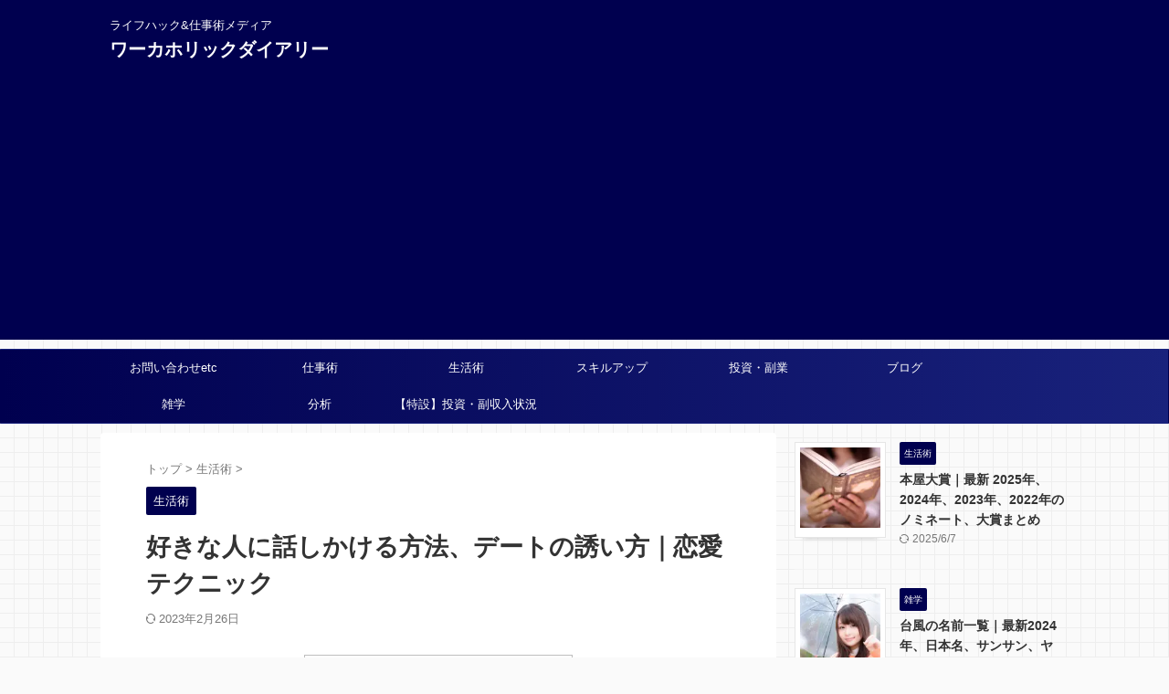

--- FILE ---
content_type: text/html; charset=UTF-8
request_url: https://workaholicdiary.com/life-hacks/love-consultation
body_size: 26055
content:
<!DOCTYPE html>
<!--[if lt IE 7]>
<html class="ie6" lang="ja"> <![endif]-->
<!--[if IE 7]>
<html class="i7" lang="ja"> <![endif]-->
<!--[if IE 8]>
<html class="ie" lang="ja"> <![endif]-->
<!--[if gt IE 8]><!-->
<html lang="ja" class="s-navi-right s-navi-search-overlay">
	<!--<![endif]-->
	<head prefix="og: http://ogp.me/ns# fb: http://ogp.me/ns/fb# article: http://ogp.me/ns/article#">
				<meta charset="UTF-8" >
		<meta name="viewport" content="width=device-width,initial-scale=1.0,user-scalable=no,viewport-fit=cover">
		<meta name="format-detection" content="telephone=no" >
		<meta name="referrer" content="no-referrer-when-downgrade"/>

		
		<link rel="alternate" type="application/rss+xml" title="ワーカホリックダイアリー RSS Feed" href="https://workaholicdiary.com/feed" />
		<link rel="pingback" href="https://workaholicdiary.com/xmlrpc.php" >
		<!--[if lt IE 9]>
		<script src="https://workaholicdiary.com/wp-content/themes/affinger/js/html5shiv.js"></script>
		<![endif]-->
				<!-- Manifest added by SuperPWA - Progressive Web Apps Plugin For WordPress -->
<link rel="manifest" href="/superpwa-manifest.json">
<meta name="theme-color" content="#0a0000">
<!-- / SuperPWA.com -->
<!--||  JM Twitter Cards by jmau111 v14.1.0  ||-->
<meta name="twitter:card" content="summary_large_image">
<meta name="twitter:creator" content="@DiaryWorkaholic">
<meta name="twitter:site" content="@workaholicdiary">
<meta name="twitter:title" content="好きな人に話しかける方法、デートの誘い方｜恋愛テクニック">
<meta name="twitter:image" content="https://workaholicdiary.com/wp-content/uploads/2019/06/KAZUHIRO171013037_TP_V.jpg">
<!--||  /JM Twitter Cards by jmau111 v14.1.0  ||-->
<meta name='robots' content='max-image-preview:large' />
<title>好きな人に話しかける方法、デートの誘い方｜恋愛テクニック - ワーカホリックダイアリー</title>
<link rel='dns-prefetch' href='//ajax.googleapis.com' />
<link href='https://fonts.gstatic.com' crossorigin='anonymous' rel='preconnect' />
<link rel="alternate" title="oEmbed (JSON)" type="application/json+oembed" href="https://workaholicdiary.com/wp-json/oembed/1.0/embed?url=https%3A%2F%2Fworkaholicdiary.com%2Flife-hacks%2Flove-consultation" />
<link rel="alternate" title="oEmbed (XML)" type="text/xml+oembed" href="https://workaholicdiary.com/wp-json/oembed/1.0/embed?url=https%3A%2F%2Fworkaholicdiary.com%2Flife-hacks%2Flove-consultation&#038;format=xml" />
<style id='wp-img-auto-sizes-contain-inline-css' type='text/css'>
img:is([sizes=auto i],[sizes^="auto," i]){contain-intrinsic-size:3000px 1500px}
/*# sourceURL=wp-img-auto-sizes-contain-inline-css */
</style>
<link rel='stylesheet' id='wp-block-library-css' href='https://workaholicdiary.com/wp-includes/css/dist/block-library/style.min.css?ver=6.9' type='text/css' media='all' />
<style id='global-styles-inline-css' type='text/css'>
:root{--wp--preset--aspect-ratio--square: 1;--wp--preset--aspect-ratio--4-3: 4/3;--wp--preset--aspect-ratio--3-4: 3/4;--wp--preset--aspect-ratio--3-2: 3/2;--wp--preset--aspect-ratio--2-3: 2/3;--wp--preset--aspect-ratio--16-9: 16/9;--wp--preset--aspect-ratio--9-16: 9/16;--wp--preset--color--black: #000000;--wp--preset--color--cyan-bluish-gray: #abb8c3;--wp--preset--color--white: #ffffff;--wp--preset--color--pale-pink: #f78da7;--wp--preset--color--vivid-red: #cf2e2e;--wp--preset--color--luminous-vivid-orange: #ff6900;--wp--preset--color--luminous-vivid-amber: #fcb900;--wp--preset--color--light-green-cyan: #eefaff;--wp--preset--color--vivid-green-cyan: #00d084;--wp--preset--color--pale-cyan-blue: #8ed1fc;--wp--preset--color--vivid-cyan-blue: #0693e3;--wp--preset--color--vivid-purple: #9b51e0;--wp--preset--color--soft-red: #e92f3d;--wp--preset--color--light-grayish-red: #fdf0f2;--wp--preset--color--vivid-yellow: #ffc107;--wp--preset--color--very-pale-yellow: #fffde7;--wp--preset--color--very-light-gray: #fafafa;--wp--preset--color--very-dark-gray: #313131;--wp--preset--color--original-color-a: #43a047;--wp--preset--color--original-color-b: #795548;--wp--preset--color--original-color-c: #ec407a;--wp--preset--color--original-color-d: #9e9d24;--wp--preset--gradient--vivid-cyan-blue-to-vivid-purple: linear-gradient(135deg,rgb(6,147,227) 0%,rgb(155,81,224) 100%);--wp--preset--gradient--light-green-cyan-to-vivid-green-cyan: linear-gradient(135deg,rgb(122,220,180) 0%,rgb(0,208,130) 100%);--wp--preset--gradient--luminous-vivid-amber-to-luminous-vivid-orange: linear-gradient(135deg,rgb(252,185,0) 0%,rgb(255,105,0) 100%);--wp--preset--gradient--luminous-vivid-orange-to-vivid-red: linear-gradient(135deg,rgb(255,105,0) 0%,rgb(207,46,46) 100%);--wp--preset--gradient--very-light-gray-to-cyan-bluish-gray: linear-gradient(135deg,rgb(238,238,238) 0%,rgb(169,184,195) 100%);--wp--preset--gradient--cool-to-warm-spectrum: linear-gradient(135deg,rgb(74,234,220) 0%,rgb(151,120,209) 20%,rgb(207,42,186) 40%,rgb(238,44,130) 60%,rgb(251,105,98) 80%,rgb(254,248,76) 100%);--wp--preset--gradient--blush-light-purple: linear-gradient(135deg,rgb(255,206,236) 0%,rgb(152,150,240) 100%);--wp--preset--gradient--blush-bordeaux: linear-gradient(135deg,rgb(254,205,165) 0%,rgb(254,45,45) 50%,rgb(107,0,62) 100%);--wp--preset--gradient--luminous-dusk: linear-gradient(135deg,rgb(255,203,112) 0%,rgb(199,81,192) 50%,rgb(65,88,208) 100%);--wp--preset--gradient--pale-ocean: linear-gradient(135deg,rgb(255,245,203) 0%,rgb(182,227,212) 50%,rgb(51,167,181) 100%);--wp--preset--gradient--electric-grass: linear-gradient(135deg,rgb(202,248,128) 0%,rgb(113,206,126) 100%);--wp--preset--gradient--midnight: linear-gradient(135deg,rgb(2,3,129) 0%,rgb(40,116,252) 100%);--wp--preset--font-size--small: .8em;--wp--preset--font-size--medium: 20px;--wp--preset--font-size--large: 1.5em;--wp--preset--font-size--x-large: 42px;--wp--preset--font-size--st-regular: 1em;--wp--preset--font-size--huge: 3em;--wp--preset--spacing--20: 0.44rem;--wp--preset--spacing--30: 0.67rem;--wp--preset--spacing--40: 1rem;--wp--preset--spacing--50: 1.5rem;--wp--preset--spacing--60: 2.25rem;--wp--preset--spacing--70: 3.38rem;--wp--preset--spacing--80: 5.06rem;--wp--preset--shadow--natural: 6px 6px 9px rgba(0, 0, 0, 0.2);--wp--preset--shadow--deep: 12px 12px 50px rgba(0, 0, 0, 0.4);--wp--preset--shadow--sharp: 6px 6px 0px rgba(0, 0, 0, 0.2);--wp--preset--shadow--outlined: 6px 6px 0px -3px rgb(255, 255, 255), 6px 6px rgb(0, 0, 0);--wp--preset--shadow--crisp: 6px 6px 0px rgb(0, 0, 0);}:where(.is-layout-flex){gap: 0.5em;}:where(.is-layout-grid){gap: 0.5em;}body .is-layout-flex{display: flex;}.is-layout-flex{flex-wrap: wrap;align-items: center;}.is-layout-flex > :is(*, div){margin: 0;}body .is-layout-grid{display: grid;}.is-layout-grid > :is(*, div){margin: 0;}:where(.wp-block-columns.is-layout-flex){gap: 2em;}:where(.wp-block-columns.is-layout-grid){gap: 2em;}:where(.wp-block-post-template.is-layout-flex){gap: 1.25em;}:where(.wp-block-post-template.is-layout-grid){gap: 1.25em;}.has-black-color{color: var(--wp--preset--color--black) !important;}.has-cyan-bluish-gray-color{color: var(--wp--preset--color--cyan-bluish-gray) !important;}.has-white-color{color: var(--wp--preset--color--white) !important;}.has-pale-pink-color{color: var(--wp--preset--color--pale-pink) !important;}.has-vivid-red-color{color: var(--wp--preset--color--vivid-red) !important;}.has-luminous-vivid-orange-color{color: var(--wp--preset--color--luminous-vivid-orange) !important;}.has-luminous-vivid-amber-color{color: var(--wp--preset--color--luminous-vivid-amber) !important;}.has-light-green-cyan-color{color: var(--wp--preset--color--light-green-cyan) !important;}.has-vivid-green-cyan-color{color: var(--wp--preset--color--vivid-green-cyan) !important;}.has-pale-cyan-blue-color{color: var(--wp--preset--color--pale-cyan-blue) !important;}.has-vivid-cyan-blue-color{color: var(--wp--preset--color--vivid-cyan-blue) !important;}.has-vivid-purple-color{color: var(--wp--preset--color--vivid-purple) !important;}.has-black-background-color{background-color: var(--wp--preset--color--black) !important;}.has-cyan-bluish-gray-background-color{background-color: var(--wp--preset--color--cyan-bluish-gray) !important;}.has-white-background-color{background-color: var(--wp--preset--color--white) !important;}.has-pale-pink-background-color{background-color: var(--wp--preset--color--pale-pink) !important;}.has-vivid-red-background-color{background-color: var(--wp--preset--color--vivid-red) !important;}.has-luminous-vivid-orange-background-color{background-color: var(--wp--preset--color--luminous-vivid-orange) !important;}.has-luminous-vivid-amber-background-color{background-color: var(--wp--preset--color--luminous-vivid-amber) !important;}.has-light-green-cyan-background-color{background-color: var(--wp--preset--color--light-green-cyan) !important;}.has-vivid-green-cyan-background-color{background-color: var(--wp--preset--color--vivid-green-cyan) !important;}.has-pale-cyan-blue-background-color{background-color: var(--wp--preset--color--pale-cyan-blue) !important;}.has-vivid-cyan-blue-background-color{background-color: var(--wp--preset--color--vivid-cyan-blue) !important;}.has-vivid-purple-background-color{background-color: var(--wp--preset--color--vivid-purple) !important;}.has-black-border-color{border-color: var(--wp--preset--color--black) !important;}.has-cyan-bluish-gray-border-color{border-color: var(--wp--preset--color--cyan-bluish-gray) !important;}.has-white-border-color{border-color: var(--wp--preset--color--white) !important;}.has-pale-pink-border-color{border-color: var(--wp--preset--color--pale-pink) !important;}.has-vivid-red-border-color{border-color: var(--wp--preset--color--vivid-red) !important;}.has-luminous-vivid-orange-border-color{border-color: var(--wp--preset--color--luminous-vivid-orange) !important;}.has-luminous-vivid-amber-border-color{border-color: var(--wp--preset--color--luminous-vivid-amber) !important;}.has-light-green-cyan-border-color{border-color: var(--wp--preset--color--light-green-cyan) !important;}.has-vivid-green-cyan-border-color{border-color: var(--wp--preset--color--vivid-green-cyan) !important;}.has-pale-cyan-blue-border-color{border-color: var(--wp--preset--color--pale-cyan-blue) !important;}.has-vivid-cyan-blue-border-color{border-color: var(--wp--preset--color--vivid-cyan-blue) !important;}.has-vivid-purple-border-color{border-color: var(--wp--preset--color--vivid-purple) !important;}.has-vivid-cyan-blue-to-vivid-purple-gradient-background{background: var(--wp--preset--gradient--vivid-cyan-blue-to-vivid-purple) !important;}.has-light-green-cyan-to-vivid-green-cyan-gradient-background{background: var(--wp--preset--gradient--light-green-cyan-to-vivid-green-cyan) !important;}.has-luminous-vivid-amber-to-luminous-vivid-orange-gradient-background{background: var(--wp--preset--gradient--luminous-vivid-amber-to-luminous-vivid-orange) !important;}.has-luminous-vivid-orange-to-vivid-red-gradient-background{background: var(--wp--preset--gradient--luminous-vivid-orange-to-vivid-red) !important;}.has-very-light-gray-to-cyan-bluish-gray-gradient-background{background: var(--wp--preset--gradient--very-light-gray-to-cyan-bluish-gray) !important;}.has-cool-to-warm-spectrum-gradient-background{background: var(--wp--preset--gradient--cool-to-warm-spectrum) !important;}.has-blush-light-purple-gradient-background{background: var(--wp--preset--gradient--blush-light-purple) !important;}.has-blush-bordeaux-gradient-background{background: var(--wp--preset--gradient--blush-bordeaux) !important;}.has-luminous-dusk-gradient-background{background: var(--wp--preset--gradient--luminous-dusk) !important;}.has-pale-ocean-gradient-background{background: var(--wp--preset--gradient--pale-ocean) !important;}.has-electric-grass-gradient-background{background: var(--wp--preset--gradient--electric-grass) !important;}.has-midnight-gradient-background{background: var(--wp--preset--gradient--midnight) !important;}.has-small-font-size{font-size: var(--wp--preset--font-size--small) !important;}.has-medium-font-size{font-size: var(--wp--preset--font-size--medium) !important;}.has-large-font-size{font-size: var(--wp--preset--font-size--large) !important;}.has-x-large-font-size{font-size: var(--wp--preset--font-size--x-large) !important;}
/*# sourceURL=global-styles-inline-css */
</style>

<style id='classic-theme-styles-inline-css' type='text/css'>
/*! This file is auto-generated */
.wp-block-button__link{color:#fff;background-color:#32373c;border-radius:9999px;box-shadow:none;text-decoration:none;padding:calc(.667em + 2px) calc(1.333em + 2px);font-size:1.125em}.wp-block-file__button{background:#32373c;color:#fff;text-decoration:none}
/*# sourceURL=/wp-includes/css/classic-themes.min.css */
</style>
<link rel='stylesheet' id='contact-form-7-css' href='https://workaholicdiary.com/wp-content/plugins/contact-form-7/includes/css/styles.css?ver=6.1.4' type='text/css' media='all' />
<style id='contact-form-7-inline-css' type='text/css'>
.wpcf7 .wpcf7-recaptcha iframe {margin-bottom: 0;}.wpcf7 .wpcf7-recaptcha[data-align="center"] > div {margin: 0 auto;}.wpcf7 .wpcf7-recaptcha[data-align="right"] > div {margin: 0 0 0 auto;}
/*# sourceURL=contact-form-7-inline-css */
</style>
<link rel='stylesheet' id='default-icon-styles-css' href='https://workaholicdiary.com/wp-content/plugins/svg-vector-icon-plugin/public/../admin/css/wordpress-svg-icon-plugin-style.min.css?ver=6.9' type='text/css' media='all' />
<link rel='stylesheet' id='yyi_rinker_stylesheet-css' href='https://workaholicdiary.com/wp-content/plugins/yyi-rinker/css/style.css?v=1.11.1&#038;ver=6.9' type='text/css' media='all' />
<link rel='stylesheet' id='normalize-css' href='https://workaholicdiary.com/wp-content/themes/affinger/css/normalize.css?ver=1.5.9' type='text/css' media='all' />
<link rel='stylesheet' id='st_svg-css' href='https://workaholicdiary.com/wp-content/themes/affinger/st_svg/style.css?ver=6.9' type='text/css' media='all' />
<link rel='stylesheet' id='slick-css' href='https://workaholicdiary.com/wp-content/themes/affinger/vendor/slick/slick.css?ver=1.8.0' type='text/css' media='all' />
<link rel='stylesheet' id='slick-theme-css' href='https://workaholicdiary.com/wp-content/themes/affinger/vendor/slick/slick-theme.css?ver=1.8.0' type='text/css' media='all' />
<link rel='stylesheet' id='style-css' href='https://workaholicdiary.com/wp-content/themes/affinger/style.css?ver=6.9' type='text/css' media='all' />
<link rel='stylesheet' id='child-style-css' href='https://workaholicdiary.com/wp-content/themes/affinger-child/style.css?ver=6.9' type='text/css' media='all' />
<link rel='stylesheet' id='single-css' href='https://workaholicdiary.com/wp-content/themes/affinger/st-rankcss.php' type='text/css' media='all' />
<link rel='stylesheet' id='st-themecss-css' href='https://workaholicdiary.com/wp-content/themes/affinger/st-themecss-loader.php?ver=6.9' type='text/css' media='all' />
<script type="text/javascript" defer='defer' src="//ajax.googleapis.com/ajax/libs/jquery/1.11.3/jquery.min.js?ver=1.11.3" id="jquery-js"></script>
<link rel="https://api.w.org/" href="https://workaholicdiary.com/wp-json/" /><link rel="alternate" title="JSON" type="application/json" href="https://workaholicdiary.com/wp-json/wp/v2/posts/5092" /><link rel='shortlink' href='https://workaholicdiary.com/?p=5092' />
<!-- Markup (JSON-LD) structured in schema.org ver.4.8.1 START -->
<script type="application/ld+json">
{
    "@context": "https://schema.org",
    "@type": "MedicalOrganization",
    "name": "ワーカホリックダイアリー",
    "url": "https://workaholicdiary.com/",
    "logo": "https://workaholicdiary.com/wp-content/uploads/2022/10/logo4.png",
    "sameAs": [
        "https://twitter.com/DiaryWorkaholic"
    ]
}
</script>
<script type="application/ld+json">
{
    "@context": "https://schema.org",
    "@type": "WebSite",
    "name": "ワーカホリックダイアリー",
    "alternateName": "ライフハック&amp;仕事術メディア",
    "url": "https://workaholicdiary.com/",
    "potentialAction": [
        {
            "@type": "SearchAction",
            "target": "https://workaholicdiary.com/?s={search_term_string}",
            "query-input": "required name=search_term_string"
        }
    ]
}
</script>
<script type="application/ld+json">
{
    "@context": "https://schema.org",
    "@type": "Article",
    "mainEntityOfPage": {
        "@type": "WebPage",
        "@id": "https://workaholicdiary.com/life-hacks/love-consultation"
    },
    "headline": "好きな人に話しかける方法、デートの誘い方｜恋愛テクニック",
    "datePublished": "2019-06-05T23:50:35+0900",
    "dateModified": "2023-02-26T16:24:17+0900",
    "author": {
        "@type": "Person",
        "name": "TAKA"
    },
    "description": "当ブログは「社会人向けの仕事術、生活術」を中心に発信しています。そんなブログに恋愛相談の問合せが寄せられました。なぜ、このブログに恋愛相談が来たのか謎ですが、せっかくなので回答させていただきます。好きな人に話しかける方法",
    "image": {
        "@type": "ImageObject",
        "url": "https://workaholicdiary.com/wp-content/uploads/2019/06/KAZUHIRO171013037_TP_V.jpg",
        "width": 1600,
        "height": 1066
    },
    "publisher": {
        "@type": "Organization",
        "name": "ワーカホリックダイアリー",
        "logo": {
            "@type": "ImageObject",
            "url": "https://workaholicdiary.com/wp-content/uploads/2022/10/logo4.png",
            "width": 599,
            "height": 59
        }
    }
}
</script>
<script type="application/ld+json">
{
    "@context": "https://schema.org",
    "@type": "Person",
    "name": "TAKA｜ワーカホリックダイアリー管理者",
    "url": "https://workaholicdiary.com/about",
    "homeLocation": {
        "@type": "Place",
        "address": {
            "@type": "PostalAddress",
            "addressCountry": "Japan"
        }
    },
    "sameAs": [
        "https://twitter.com/DiaryWorkaholic"
    ]
}
</script>
<!-- Markup (JSON-LD) structured in schema.org END -->
<script type="text/javascript" language="javascript">
    var vc_pid = "886608255";
</script><script type="text/javascript" src="//aml.valuecommerce.com/vcdal.js" async></script><style>
.yyi-rinker-images {
    display: flex;
    justify-content: center;
    align-items: center;
    position: relative;

}
div.yyi-rinker-image img.yyi-rinker-main-img.hidden {
    display: none;
}

.yyi-rinker-images-arrow {
    cursor: pointer;
    position: absolute;
    top: 50%;
    display: block;
    margin-top: -11px;
    opacity: 0.6;
    width: 22px;
}

.yyi-rinker-images-arrow-left{
    left: -10px;
}
.yyi-rinker-images-arrow-right{
    right: -10px;
}

.yyi-rinker-images-arrow-left.hidden {
    display: none;
}

.yyi-rinker-images-arrow-right.hidden {
    display: none;
}
div.yyi-rinker-contents.yyi-rinker-design-tate  div.yyi-rinker-box{
    flex-direction: column;
}

div.yyi-rinker-contents.yyi-rinker-design-slim div.yyi-rinker-box .yyi-rinker-links {
    flex-direction: column;
}

div.yyi-rinker-contents.yyi-rinker-design-slim div.yyi-rinker-info {
    width: 100%;
}

div.yyi-rinker-contents.yyi-rinker-design-slim .yyi-rinker-title {
    text-align: center;
}

div.yyi-rinker-contents.yyi-rinker-design-slim .yyi-rinker-links {
    text-align: center;
}
div.yyi-rinker-contents.yyi-rinker-design-slim .yyi-rinker-image {
    margin: auto;
}

div.yyi-rinker-contents.yyi-rinker-design-slim div.yyi-rinker-info ul.yyi-rinker-links li {
	align-self: stretch;
}
div.yyi-rinker-contents.yyi-rinker-design-slim div.yyi-rinker-box div.yyi-rinker-info {
	padding: 0;
}
div.yyi-rinker-contents.yyi-rinker-design-slim div.yyi-rinker-box {
	flex-direction: column;
	padding: 14px 5px 0;
}

.yyi-rinker-design-slim div.yyi-rinker-box div.yyi-rinker-info {
	text-align: center;
}

.yyi-rinker-design-slim div.price-box span.price {
	display: block;
}

div.yyi-rinker-contents.yyi-rinker-design-slim div.yyi-rinker-info div.yyi-rinker-title a{
	font-size:16px;
}

div.yyi-rinker-contents.yyi-rinker-design-slim ul.yyi-rinker-links li.amazonkindlelink:before,  div.yyi-rinker-contents.yyi-rinker-design-slim ul.yyi-rinker-links li.amazonlink:before,  div.yyi-rinker-contents.yyi-rinker-design-slim ul.yyi-rinker-links li.rakutenlink:before, div.yyi-rinker-contents.yyi-rinker-design-slim ul.yyi-rinker-links li.yahoolink:before, div.yyi-rinker-contents.yyi-rinker-design-slim ul.yyi-rinker-links li.mercarilink:before {
	font-size:12px;
}

div.yyi-rinker-contents.yyi-rinker-design-slim ul.yyi-rinker-links li a {
	font-size: 13px;
}
.entry-content ul.yyi-rinker-links li {
	padding: 0;
}

div.yyi-rinker-contents .yyi-rinker-attention.attention_desing_right_ribbon {
    width: 89px;
    height: 91px;
    position: absolute;
    top: -1px;
    right: -1px;
    left: auto;
    overflow: hidden;
}

div.yyi-rinker-contents .yyi-rinker-attention.attention_desing_right_ribbon span {
    display: inline-block;
    width: 146px;
    position: absolute;
    padding: 4px 0;
    left: -13px;
    top: 12px;
    text-align: center;
    font-size: 12px;
    line-height: 24px;
    -webkit-transform: rotate(45deg);
    transform: rotate(45deg);
    box-shadow: 0 1px 3px rgba(0, 0, 0, 0.2);
}

div.yyi-rinker-contents .yyi-rinker-attention.attention_desing_right_ribbon {
    background: none;
}
.yyi-rinker-attention.attention_desing_right_ribbon .yyi-rinker-attention-after,
.yyi-rinker-attention.attention_desing_right_ribbon .yyi-rinker-attention-before{
display:none;
}
div.yyi-rinker-use-right_ribbon div.yyi-rinker-title {
    margin-right: 2rem;
}

				</style><meta name="robots" content="index, follow" />
<meta name="thumbnail" content="https://workaholicdiary.com/wp-content/uploads/2019/06/KAZUHIRO171013037_TP_V.jpg">
<!-- Global site tag (gtag.js) - Google Analytics -->
<script async data-type="lazy" data-src="https://www.googletagmanager.com/gtag/js?id=G-LX53WHMX3J"></script>
<script data-type="lazy" data-src="[data-uri]"></script>
<script async crossorigin="anonymous" data-type="lazy" data-src="https://pagead2.googlesyndication.com/pagead/js/adsbygoogle.js?client=ca-pub-2783661656207399"></script>
<link rel="canonical" href="https://workaholicdiary.com/life-hacks/love-consultation" />
<noscript><style>.lazyload[data-src]{display:none !important;}</style></noscript><style>.lazyload{background-image:none !important;}.lazyload:before{background-image:none !important;}</style><style type="text/css">
.no-js .native-lazyload-js-fallback {
	display: none;
}
</style>
			<style type="text/css">
		/*<!-- rtoc -->*/
		.rtoc-mokuji-content {
			background-color: #f4f4f4;
		}

		.rtoc-mokuji-content.frame1 {
			border: 1px solid #405796;
		}

		.rtoc-mokuji-content #rtoc-mokuji-title {
			color: #405796;
		}

		.rtoc-mokuji-content .rtoc-mokuji li>a {
			color: #0f00ef;
		}

		.rtoc-mokuji-content .mokuji_ul.level-1>.rtoc-item::before {
			background-color: #6a91c1 !important;
		}

		.rtoc-mokuji-content .mokuji_ul.level-2>.rtoc-item::before {
			background-color: #6a91c1 !important;
		}

		.rtoc-mokuji-content.frame2::before,
		.rtoc-mokuji-content.frame3,
		.rtoc-mokuji-content.frame4,
		.rtoc-mokuji-content.frame5 {
			border-color: #405796 !important;
		}

		.rtoc-mokuji-content.frame5::before,
		.rtoc-mokuji-content.frame5::after {
			background-color: #405796;
		}

		.widget_block #rtoc-mokuji-widget-wrapper .rtoc-mokuji.level-1 .rtoc-item.rtoc-current:after,
		.widget #rtoc-mokuji-widget-wrapper .rtoc-mokuji.level-1 .rtoc-item.rtoc-current:after,
		#scrollad #rtoc-mokuji-widget-wrapper .rtoc-mokuji.level-1 .rtoc-item.rtoc-current:after,
		#sideBarTracking #rtoc-mokuji-widget-wrapper .rtoc-mokuji.level-1 .rtoc-item.rtoc-current:after {
			background-color: #6a91c1 !important;
		}

		.cls-1,
		.cls-2 {
			stroke: #405796;
		}

		.rtoc-mokuji-content .decimal_ol.level-2>.rtoc-item::before,
		.rtoc-mokuji-content .mokuji_ol.level-2>.rtoc-item::before,
		.rtoc-mokuji-content .decimal_ol.level-2>.rtoc-item::after,
		.rtoc-mokuji-content .decimal_ol.level-2>.rtoc-item::after {
			color: #6a91c1;
			background-color: #6a91c1;
		}

		.rtoc-mokuji-content .rtoc-mokuji.level-1>.rtoc-item::before {
			color: #6a91c1;
		}

		.rtoc-mokuji-content .decimal_ol>.rtoc-item::after {
			background-color: #6a91c1;
		}

		.rtoc-mokuji-content .decimal_ol>.rtoc-item::before {
			color: #6a91c1;
		}

		/*rtoc_return*/
		#rtoc_return a::before {
			background-image: url(https://workaholicdiary.com/wp-content/plugins/rich-table-of-content/include/../img/rtoc_return.png);
		}

		#rtoc_return a {
			background-color: #6a91c1 !important;
		}

		/* アクセントポイント */
		.rtoc-mokuji-content .level-1>.rtoc-item #rtocAC.accent-point::after {
			background-color: #6a91c1;
		}

		.rtoc-mokuji-content .level-2>.rtoc-item #rtocAC.accent-point::after {
			background-color: #6a91c1;
		}
		.rtoc-mokuji-content.frame6,
		.rtoc-mokuji-content.frame7::before,
		.rtoc-mokuji-content.frame8::before {
			border-color: #405796;
		}

		.rtoc-mokuji-content.frame6 #rtoc-mokuji-title,
		.rtoc-mokuji-content.frame7 #rtoc-mokuji-title::after {
			background-color: #405796;
		}

		#rtoc-mokuji-wrapper.rtoc-mokuji-content.rtoc_h2_timeline .mokuji_ol.level-1>.rtoc-item::after,
		#rtoc-mokuji-wrapper.rtoc-mokuji-content.rtoc_h2_timeline .level-1.decimal_ol>.rtoc-item::after,
		#rtoc-mokuji-wrapper.rtoc-mokuji-content.rtoc_h3_timeline .mokuji_ol.level-2>.rtoc-item::after,
		#rtoc-mokuji-wrapper.rtoc-mokuji-content.rtoc_h3_timeline .mokuji_ol.level-2>.rtoc-item::after,
		.rtoc-mokuji-content.frame7 #rtoc-mokuji-title span::after {
			background-color: #6a91c1;
		}

		.widget #rtoc-mokuji-wrapper.rtoc-mokuji-content.frame6 #rtoc-mokuji-title {
			color: #405796;
			background-color: #f4f4f4;
		}
	</style>
	<link rel="icon" href="https://workaholicdiary.com/wp-content/uploads/2020/06/cropped-workaholicdiary_logo2020_512a-32x32.png" sizes="32x32" />
<link rel="icon" href="https://workaholicdiary.com/wp-content/uploads/2020/06/cropped-workaholicdiary_logo2020_512a-192x192.png" sizes="192x192" />
<link rel="apple-touch-icon" href="https://workaholicdiary.com/wp-content/uploads/2020/06/cropped-workaholicdiary_logo2020_512a-180x180.png" />
<meta name="msapplication-TileImage" content="https://workaholicdiary.com/wp-content/uploads/2020/06/cropped-workaholicdiary_logo2020_512a-270x270.png" />
		
<!-- OGP -->

<meta property="og:type" content="article">
<meta property="og:title" content="好きな人に話しかける方法、デートの誘い方｜恋愛テクニック">
<meta property="og:url" content="https://workaholicdiary.com/life-hacks/love-consultation">
<meta property="og:description" content="当ブログは「社会人向けの仕事術、生活術」を中心に発信しています。 そんなブログに恋愛相談の問合せが寄せられました。 なぜ、このブログに恋愛相談が来たのか謎ですが、せっかくなので回答させていただきます。">
<meta property="og:site_name" content="ワーカホリックダイアリー">
<meta property="og:image" content="https://workaholicdiary.com/wp-content/uploads/2019/06/KAZUHIRO171013037_TP_V.jpg">


	<meta property="article:published_time" content="2019-06-05T23:50:35+09:00" />
		<meta property="article:author" content="TAKA" />

				<meta name="twitter:card" content="summary_large_image">
	
	<meta name="twitter:site" content="@DiaryWorkaholic">
	<meta name="twitter:title" content="好きな人に話しかける方法、デートの誘い方｜恋愛テクニック">
	<meta name="twitter:description" content="当ブログは「社会人向けの仕事術、生活術」を中心に発信しています。 そんなブログに恋愛相談の問合せが寄せられました。 なぜ、このブログに恋愛相談が来たのか謎ですが、せっかくなので回答させていただきます。">
	<meta name="twitter:image" content="https://workaholicdiary.com/wp-content/uploads/2019/06/KAZUHIRO171013037_TP_V.jpg">
<!-- /OGP -->
		

	<script>
		(function (window, document, $, undefined) {
			'use strict';

			$(function(){
			$('.entry-content a[href^=http]')
				.not('[href*="'+location.hostname+'"]')
				.attr({target:"_blank"})
			;})
		}(window, window.document, jQuery));
	</script>

<script>
	(function (window, document, $, undefined) {
		'use strict';

		var SlideBox = (function () {
			/**
			 * @param $element
			 *
			 * @constructor
			 */
			function SlideBox($element) {
				this._$element = $element;
			}

			SlideBox.prototype.$content = function () {
				return this._$element.find('[data-st-slidebox-content]');
			};

			SlideBox.prototype.$toggle = function () {
				return this._$element.find('[data-st-slidebox-toggle]');
			};

			SlideBox.prototype.$icon = function () {
				return this._$element.find('[data-st-slidebox-icon]');
			};

			SlideBox.prototype.$text = function () {
				return this._$element.find('[data-st-slidebox-text]');
			};

			SlideBox.prototype.is_expanded = function () {
				return !!(this._$element.filter('[data-st-slidebox-expanded="true"]').length);
			};

			SlideBox.prototype.expand = function () {
				var self = this;

				this.$content().slideDown()
					.promise()
					.then(function () {
						var $icon = self.$icon();
						var $text = self.$text();

						$icon.removeClass($icon.attr('data-st-slidebox-icon-collapsed'))
							.addClass($icon.attr('data-st-slidebox-icon-expanded'))

						$text.text($text.attr('data-st-slidebox-text-expanded'))

						self._$element.removeClass('is-collapsed')
							.addClass('is-expanded');

						self._$element.attr('data-st-slidebox-expanded', 'true');
					});
			};

			SlideBox.prototype.collapse = function () {
				var self = this;

				this.$content().slideUp()
					.promise()
					.then(function () {
						var $icon = self.$icon();
						var $text = self.$text();

						$icon.removeClass($icon.attr('data-st-slidebox-icon-expanded'))
							.addClass($icon.attr('data-st-slidebox-icon-collapsed'))

						$text.text($text.attr('data-st-slidebox-text-collapsed'))

						self._$element.removeClass('is-expanded')
							.addClass('is-collapsed');

						self._$element.attr('data-st-slidebox-expanded', 'false');
					});
			};

			SlideBox.prototype.toggle = function () {
				if (this.is_expanded()) {
					this.collapse();
				} else {
					this.expand();
				}
			};

			SlideBox.prototype.add_event_listeners = function () {
				var self = this;

				this.$toggle().on('click', function (event) {
					self.toggle();
				});
			};

			SlideBox.prototype.initialize = function () {
				this.add_event_listeners();
			};

			return SlideBox;
		}());

		function on_ready() {
			var slideBoxes = [];

			$('[data-st-slidebox]').each(function () {
				var $element = $(this);
				var slideBox = new SlideBox($element);

				slideBoxes.push(slideBox);

				slideBox.initialize();
			});

			return slideBoxes;
		}

		$(on_ready);
	}(window, window.document, jQuery));
</script>


<script>
	(function (window, document, $, undefined) {
		'use strict';

		$(function(){
			/* 第一階層のみの目次にクラスを挿入 */
			$("#toc_container:not(:has(ul ul))").addClass("only-toc");
			/* アコーディオンメニュー内のカテゴリにクラス追加 */
			$(".st-ac-box ul:has(.cat-item)").each(function(){
				$(this).addClass("st-ac-cat");
			});
		});
	}(window, window.document, jQuery));
</script>

<script>
	(function (window, document, $, undefined) {
		'use strict';

		$(function(){
									$('.st-star').parent('.rankh4').css('padding-bottom','5px'); // スターがある場合のランキング見出し調整
		});
	}(window, window.document, jQuery));
</script>



	<script>
		(function (window, document, $, undefined) {
			'use strict';

			$(function() {
				$('.is-style-st-paragraph-kaiwa').wrapInner('<span class="st-paragraph-kaiwa-text">');
			});
		}(window, window.document, jQuery));
	</script>

	<script>
		(function (window, document, $, undefined) {
			'use strict';

			$(function() {
				$('.is-style-st-paragraph-kaiwa-b').wrapInner('<span class="st-paragraph-kaiwa-text">');
			});
		}(window, window.document, jQuery));
	</script>

<script>
	/* Gutenbergスタイルを調整 */
	(function (window, document, $, undefined) {
		'use strict';

		$(function() {
			$( '[class^="is-style-st-paragraph-"],[class*=" is-style-st-paragraph-"]' ).wrapInner( '<span class="st-noflex"></span>' );
		});
	}(window, window.document, jQuery));
</script>


			<link rel='stylesheet' id='rtoc_style-css' href='https://workaholicdiary.com/wp-content/plugins/rich-table-of-content/css/rtoc_style.css?ver=6.9' type='text/css' media='all' />
</head>
	<body class="wp-singular post-template-default single single-post postid-5092 single-format-standard wp-theme-affinger wp-child-theme-affinger-child not-front-page" >				<div id="st-ami">
				<div id="wrapper" class="">
				<div id="wrapper-in">

					

<header id="">
	<div id="header-full">
		<div id="headbox-bg">
			<div id="headbox">

					<nav id="s-navi" class="pcnone" data-st-nav data-st-nav-type="normal">
		<dl class="acordion is-active" data-st-nav-primary>
			<dt class="trigger">
				<p class="acordion_button"><span class="op op-menu"><i class="st-fa st-svg-menu_thin"></i></span></p>

				
									<div id="st-mobile-logo"></div>
				
				<!-- 追加メニュー -->
				
				<!-- 追加メニュー2 -->
				
			</dt>

			<dd class="acordion_tree">
				<div class="acordion_tree_content">

					

												<div class="menu-pc%e3%83%98%e3%83%83%e3%83%80%e3%83%bc-container"><ul id="menu-pc%e3%83%98%e3%83%83%e3%83%80%e3%83%bc" class="menu"><li id="menu-item-2616" class="menu-item menu-item-type-post_type menu-item-object-page menu-item-2616"><a href="https://workaholicdiary.com/contact"><span class="menu-item-label">お問い合わせetc</span></a></li>
<li id="menu-item-2618" class="menu-item menu-item-type-taxonomy menu-item-object-category menu-item-2618"><a href="https://workaholicdiary.com/category/work-hacks"><span class="menu-item-label">仕事術</span></a></li>
<li id="menu-item-2620" class="menu-item menu-item-type-taxonomy menu-item-object-category current-post-ancestor current-menu-parent current-post-parent menu-item-2620"><a href="https://workaholicdiary.com/category/life-hacks"><span class="menu-item-label">生活術</span></a></li>
<li id="menu-item-2619" class="menu-item menu-item-type-taxonomy menu-item-object-category menu-item-2619"><a href="https://workaholicdiary.com/category/skill-up"><span class="menu-item-label">スキルアップ</span></a></li>
<li id="menu-item-2621" class="menu-item menu-item-type-taxonomy menu-item-object-category menu-item-2621"><a href="https://workaholicdiary.com/category/investment"><span class="menu-item-label">投資・副業</span></a></li>
<li id="menu-item-2624" class="menu-item menu-item-type-taxonomy menu-item-object-category menu-item-has-children menu-item-2624"><a href="https://workaholicdiary.com/category/blog"><span class="menu-item-label">ブログ</span></a>
<ul class="sub-menu">
	<li id="menu-item-2627" class="menu-item menu-item-type-taxonomy menu-item-object-category menu-item-2627"><a href="https://workaholicdiary.com/category/wordpress"><span class="menu-item-label">WordPress</span></a></li>
</ul>
</li>
<li id="menu-item-2625" class="menu-item menu-item-type-taxonomy menu-item-object-category menu-item-2625"><a href="https://workaholicdiary.com/category/trivia"><span class="menu-item-label">雑学</span></a></li>
<li id="menu-item-2718" class="menu-item menu-item-type-taxonomy menu-item-object-category menu-item-2718"><a href="https://workaholicdiary.com/category/analysis"><span class="menu-item-label">分析</span></a></li>
<li id="menu-item-3032" class="menu-item menu-item-type-post_type menu-item-object-post menu-item-3032"><a href="https://workaholicdiary.com/investment/income-from-a-side-job"><span class="menu-item-label">【特設】投資・副収入状況</span></a></li>
</ul></div>						<div class="clear"></div>

					
				</div>
			</dd>

					</dl>

					</nav>

									<div id="header-l">
						
						<div id="st-text-logo">
							
    
		
			<!-- キャプション -->
			
				          		 	 <p class="descr sitenametop">
           		     	ライフハック&amp;仕事術メディア           			 </p>
				
			
			<!-- ロゴ又はブログ名 -->
			          		  <p class="sitename"><a href="https://workaholicdiary.com/">
              		                  		    ワーカホリックダイアリー               		           		  </a></p>
        				<!-- ロゴ又はブログ名ここまで -->

		
	
						</div>
					</div><!-- /#header-l -->
				
				<div id="header-r" class="smanone">
					
				</div><!-- /#header-r -->

			</div><!-- /#headbox -->
		</div><!-- /#headbox-bg clearfix -->

		
		
		
					<nav class="st-middle-menu"><ul id="menu-%e3%82%b9%e3%83%9e%e3%83%9b%e7%94%a8%e3%83%a1%e3%83%8b%e3%83%a5%e3%83%bc" class="menu"><li id="menu-item-1258" class="menu-item menu-item-type-post_type menu-item-object-page menu-item-1258"><a href="https://workaholicdiary.com/contact">お問い合わせetc</a></li>
<li id="menu-item-2886" class="menu-item menu-item-type-taxonomy menu-item-object-category menu-item-2886"><a href="https://workaholicdiary.com/category/work-hacks">仕事術</a></li>
<li id="menu-item-2888" class="menu-item menu-item-type-taxonomy menu-item-object-category current-post-ancestor current-menu-parent current-post-parent menu-item-2888"><a href="https://workaholicdiary.com/category/life-hacks">生活術</a></li>
<li id="menu-item-2887" class="menu-item menu-item-type-taxonomy menu-item-object-category menu-item-2887"><a href="https://workaholicdiary.com/category/skill-up">スキルアップ</a></li>
<li id="menu-item-2894" class="menu-item menu-item-type-taxonomy menu-item-object-category menu-item-2894"><a href="https://workaholicdiary.com/category/investment">投資・副業</a></li>
<li id="menu-item-2890" class="menu-item menu-item-type-taxonomy menu-item-object-category menu-item-2890"><a href="https://workaholicdiary.com/category/blog">ブログ</a></li>
<li id="menu-item-2935" class="menu-item menu-item-type-taxonomy menu-item-object-category menu-item-2935"><a href="https://workaholicdiary.com/category/trivia">雑学</a></li>
<li id="menu-item-2934" class="menu-item menu-item-type-taxonomy menu-item-object-category menu-item-2934"><a href="https://workaholicdiary.com/category/analysis">分析</a></li>
<li id="menu-item-3034" class="menu-item menu-item-type-post_type menu-item-object-post menu-item-3034"><a href="https://workaholicdiary.com/investment/income-from-a-side-job">【特設】投資・副収入 状況</a></li>
</ul></nav>	
			

			<div id="gazou-wide">
					<div id="st-menubox">
			<div id="st-menuwide">
				<nav class="smanone clearfix"><ul id="menu-pc%e3%83%98%e3%83%83%e3%83%80%e3%83%bc-1" class="menu"><li class="menu-item menu-item-type-post_type menu-item-object-page menu-item-2616"><a href="https://workaholicdiary.com/contact">お問い合わせetc</a></li>
<li class="menu-item menu-item-type-taxonomy menu-item-object-category menu-item-2618"><a href="https://workaholicdiary.com/category/work-hacks">仕事術</a></li>
<li class="menu-item menu-item-type-taxonomy menu-item-object-category current-post-ancestor current-menu-parent current-post-parent menu-item-2620"><a href="https://workaholicdiary.com/category/life-hacks">生活術</a></li>
<li class="menu-item menu-item-type-taxonomy menu-item-object-category menu-item-2619"><a href="https://workaholicdiary.com/category/skill-up">スキルアップ</a></li>
<li class="menu-item menu-item-type-taxonomy menu-item-object-category menu-item-2621"><a href="https://workaholicdiary.com/category/investment">投資・副業</a></li>
<li class="menu-item menu-item-type-taxonomy menu-item-object-category menu-item-has-children menu-item-2624"><a href="https://workaholicdiary.com/category/blog">ブログ</a>
<ul class="sub-menu">
	<li class="menu-item menu-item-type-taxonomy menu-item-object-category menu-item-2627"><a href="https://workaholicdiary.com/category/wordpress">WordPress</a></li>
</ul>
</li>
<li class="menu-item menu-item-type-taxonomy menu-item-object-category menu-item-2625"><a href="https://workaholicdiary.com/category/trivia">雑学</a></li>
<li class="menu-item menu-item-type-taxonomy menu-item-object-category menu-item-2718"><a href="https://workaholicdiary.com/category/analysis">分析</a></li>
<li class="menu-item menu-item-type-post_type menu-item-object-post menu-item-3032"><a href="https://workaholicdiary.com/investment/income-from-a-side-job">【特設】投資・副収入状況</a></li>
</ul></nav>			</div>
		</div>
										<div id="st-headerbox">
						<div id="st-header">
						</div>
					</div>
									</div>
		
	</div><!-- #header-full -->

	





</header>

					<div id="content-w">

						
						
	
			<div id="st-header-post-under-box" class="st-header-post-no-data"
		     style="">
			<div class="st-dark-cover">
							</div>
		</div>
	
<div id="content" class="clearfix">
	<div id="contentInner">
		<main>
			<article>
									<div id="post-5092" class="st-post post-5092 post type-post status-publish format-standard has-post-thumbnail hentry category-life-hacks tag-1176 tag-1177 tag-2471">
				
					
					
					
					<!--ぱんくず -->
											<div
							id="breadcrumb">
							<ol itemscope itemtype="http://schema.org/BreadcrumbList">
								<li itemprop="itemListElement" itemscope itemtype="http://schema.org/ListItem">
									<a href="https://workaholicdiary.com" itemprop="item">
										<span itemprop="name">トップ</span>
									</a>
									&gt;
									<meta itemprop="position" content="1"/>
								</li>

								
																	<li itemprop="itemListElement" itemscope itemtype="http://schema.org/ListItem">
										<a href="https://workaholicdiary.com/category/life-hacks" itemprop="item">
											<span
												itemprop="name">生活術</span>
										</a>
										&gt;
										<meta itemprop="position" content="2"/>
									</li>
																								</ol>

													</div>
										<!--/ ぱんくず -->

					<!--ループ開始 -->
															
																									<p class="st-catgroup">
																<a href="https://workaholicdiary.com/category/life-hacks" title="View all posts in 生活術" rel="category tag"><span class="catname st-catid114">生活術</span></a>							</p>
						
						<h1 class="entry-title">好きな人に話しかける方法、デートの誘い方｜恋愛テクニック</h1>

						
	<div class="blogbox">
		<p><span class="kdate">
													<i class="st-fa st-svg-refresh"></i><time class="updated" datetime="2023-02-26T16:24:17+0900">2023年2月26日</time>
						</span></p>
	</div>
					
					
											<div class="st-sns-top">						
							
			<div class="st-copyurl-btn">
			<a href="#" rel="nofollow" data-st-copy-text="好きな人に話しかける方法、デートの誘い方｜恋愛テクニック / https://workaholicdiary.com/life-hacks/love-consultation"><i class="st-fa st-svg-clipboard"></i>この記事タイトルとURLをコピー</a>
		</div>
	
	<div class="sns st-sns-singular">
	<ul class="clearfix">
					<!--ツイートボタン-->
			<li class="twitter">
			<a rel="nofollow" onclick="window.open('//twitter.com/intent/tweet?url=https%3A%2F%2Fworkaholicdiary.com%2Flife-hacks%2Flove-consultation&text=%E5%A5%BD%E3%81%8D%E3%81%AA%E4%BA%BA%E3%81%AB%E8%A9%B1%E3%81%97%E3%81%8B%E3%81%91%E3%82%8B%E6%96%B9%E6%B3%95%E3%80%81%E3%83%87%E3%83%BC%E3%83%88%E3%81%AE%E8%AA%98%E3%81%84%E6%96%B9%EF%BD%9C%E6%81%8B%E6%84%9B%E3%83%86%E3%82%AF%E3%83%8B%E3%83%83%E3%82%AF&via=DiaryWorkaholic&tw_p=tweetbutton', '', 'width=500,height=450'); return false;"><i class="st-fa st-svg-twitter"></i><span class="snstext" >Twitter</span></a>
			</li>
		
					<!--シェアボタン-->
			<li class="facebook">
			<a href="//www.facebook.com/sharer.php?src=bm&u=https%3A%2F%2Fworkaholicdiary.com%2Flife-hacks%2Flove-consultation&t=%E5%A5%BD%E3%81%8D%E3%81%AA%E4%BA%BA%E3%81%AB%E8%A9%B1%E3%81%97%E3%81%8B%E3%81%91%E3%82%8B%E6%96%B9%E6%B3%95%E3%80%81%E3%83%87%E3%83%BC%E3%83%88%E3%81%AE%E8%AA%98%E3%81%84%E6%96%B9%EF%BD%9C%E6%81%8B%E6%84%9B%E3%83%86%E3%82%AF%E3%83%8B%E3%83%83%E3%82%AF" target="_blank" rel="nofollow noopener"><i class="st-fa st-svg-facebook"></i><span class="snstext" >Share</span>
			</a>
			</li>
		
		
					<!--はてブボタン-->
			<li class="hatebu">
				<a href="//b.hatena.ne.jp/entry/https://workaholicdiary.com/life-hacks/love-consultation" class="hatena-bookmark-button" data-hatena-bookmark-layout="simple" title="好きな人に話しかける方法、デートの誘い方｜恋愛テクニック" rel="nofollow"><i class="st-fa st-svg-hateb"></i><span class="snstext" >Hatena</span>
				</a><script type="text/javascript" src="//b.st-hatena.com/js/bookmark_button.js" charset="utf-8" async="async"></script>

			</li>
		
		
					<!--LINEボタン-->
			<li class="line">
			<a href="//line.me/R/msg/text/?%E5%A5%BD%E3%81%8D%E3%81%AA%E4%BA%BA%E3%81%AB%E8%A9%B1%E3%81%97%E3%81%8B%E3%81%91%E3%82%8B%E6%96%B9%E6%B3%95%E3%80%81%E3%83%87%E3%83%BC%E3%83%88%E3%81%AE%E8%AA%98%E3%81%84%E6%96%B9%EF%BD%9C%E6%81%8B%E6%84%9B%E3%83%86%E3%82%AF%E3%83%8B%E3%83%83%E3%82%AF%0Ahttps%3A%2F%2Fworkaholicdiary.com%2Flife-hacks%2Flove-consultation" target="_blank" rel="nofollow noopener"><i class="st-fa st-svg-line" aria-hidden="true"></i><span class="snstext" >LINE</span></a>
			</li>
		
		
		
	</ul>

	</div>

							</div>
					
					<div class="mainbox">
						<div id="nocopy" ><!-- コピー禁止エリアここから -->
																<div class="st-eyecatch st-eyecatch-under">

					<img width="1600" height="1066" src="https://workaholicdiary.com/wp-content/plugins/native-lazyload/assets/images/placeholder.svg" class="attachment-full size-full wp-post-image native-lazyload-js-fallback" alt="" decoding="async" loading="lazy" data-src="https://workaholicdiary.com/wp-content/uploads/2019/06/KAZUHIRO171013037_TP_V.jpg" data-srcset="https://workaholicdiary.com/wp-content/uploads/2019/06/KAZUHIRO171013037_TP_V.jpg 1600w, https://workaholicdiary.com/wp-content/uploads/2019/06/KAZUHIRO171013037_TP_V-300x200.jpg 300w, https://workaholicdiary.com/wp-content/uploads/2019/06/KAZUHIRO171013037_TP_V-768x512.jpg 768w, https://workaholicdiary.com/wp-content/uploads/2019/06/KAZUHIRO171013037_TP_V-1024x682.jpg 1024w" data-sizes="(max-width: 1600px) 100vw, 1600px" />
		
	</div>
							
							
							
							<div class="entry-content">
								<p>当ブログは「社会人向けの仕事術、生活術」を中心に発信しています。</p>
<p>そんなブログに恋愛相談の問合せが寄せられました。</p>
<p><span class="photoline"><img decoding="async" class="aligncenter size-large wp-image-5098 native-lazyload-js-fallback" src="https://workaholicdiary.com/wp-content/plugins/native-lazyload/assets/images/placeholder.svg" alt width="540" height="362" loading="lazy" data-src="https://workaholicdiary.com/wp-content/uploads/2019/06/Screenshot_20190606-001345.png" data-srcset="https://workaholicdiary.com/wp-content/uploads/2019/06/Screenshot_20190606-001345.png 540w, https://workaholicdiary.com/wp-content/uploads/2019/06/Screenshot_20190606-001345-300x201.png 300w" data-sizes="(max-width: 540px) 100vw, 540px"/><noscript><img loading="lazy" decoding="async" class="aligncenter size-large wp-image-5098" src="https://workaholicdiary.com/wp-content/uploads/2019/06/Screenshot_20190606-001345.png" alt="" width="540" height="362" srcset="https://workaholicdiary.com/wp-content/uploads/2019/06/Screenshot_20190606-001345.png 540w, https://workaholicdiary.com/wp-content/uploads/2019/06/Screenshot_20190606-001345-300x201.png 300w" sizes="(max-width: 540px) 100vw, 540px" /></noscript></span></p>
<p><span class="photoline"><img decoding="async" class="aligncenter size-full wp-image-5097 native-lazyload-js-fallback" src="https://workaholicdiary.com/wp-content/plugins/native-lazyload/assets/images/placeholder.svg" alt width="540" height="341" loading="lazy" data-src="https://workaholicdiary.com/wp-content/uploads/2019/06/Screenshot_20190606-001324.png" data-srcset="https://workaholicdiary.com/wp-content/uploads/2019/06/Screenshot_20190606-001324.png 540w, https://workaholicdiary.com/wp-content/uploads/2019/06/Screenshot_20190606-001324-300x189.png 300w" data-sizes="(max-width: 540px) 100vw, 540px"/><noscript><img loading="lazy" decoding="async" class="aligncenter size-full wp-image-5097" src="https://workaholicdiary.com/wp-content/uploads/2019/06/Screenshot_20190606-001324.png" alt="" width="540" height="341" srcset="https://workaholicdiary.com/wp-content/uploads/2019/06/Screenshot_20190606-001324.png 540w, https://workaholicdiary.com/wp-content/uploads/2019/06/Screenshot_20190606-001324-300x189.png 300w" sizes="(max-width: 540px) 100vw, 540px" /></noscript></span>なぜ、このブログに恋愛相談が来たのか謎ですが、せっかくなので回答させていただきます。</p>
<div id="rtoc-mokuji-wrapper" class="rtoc-mokuji-content frame4 preset5 animation-fade rtoc_open default" data-id="5092" data-theme="AFFINGER Child">
			<div id="rtoc-mokuji-title" class="rtoc_center">
			<button class="rtoc_open_close rtoc_open"></button>
			<span>もくじ</span>
			</div><ol class="rtoc-mokuji decimal_ol level-1"><li class="rtoc-item"><a href="#rtoc-1">好きな人に話しかける方法</a><ol class="rtoc-mokuji decimal_ol level-2"><li class="rtoc-item"><a href="#rtoc-2">情報収集</a></li><li class="rtoc-item"><a href="#rtoc-3">身だしなみ</a></li><li class="rtoc-item"><a href="#rtoc-4">誠実で爽やかであれ</a></li><li class="rtoc-item"><a href="#rtoc-5">話しかけましょう</a><ul class="rtoc-mokuji mokuji_none level-3"><li class="rtoc-item"><a href="#rtoc-6">気軽に話せる会話の例</a></li></ul></li></ol></li><li class="rtoc-item"><a href="#rtoc-7">絶対成功する映画館デートへの誘い方</a><ol class="rtoc-mokuji decimal_ol level-2"><li class="rtoc-item"><a href="#rtoc-8">相手の趣味を知る</a></li><li class="rtoc-item"><a href="#rtoc-9">現在上映中の映画を調べる</a></li><li class="rtoc-item"><a href="#rtoc-10">相手と映画について会話</a></li></ol></li><li class="rtoc-item"><a href="#rtoc-11">さいごに</a></li></ol></div><h2 id="rtoc-1" >好きな人に話しかける方法</h2>
<p>相手のことを<span class="ymarker-s">ぜんぜん知らない状態で話しかけるのは避けましょう</span>。</p>
<p>話しかける前の準備が重要だと思います。</p>
<h3 id="rtoc-2" >情報収集</h3>
<p>まずは基本情報は抑えておきましょう。</p>
<p>何も家族構成、住所を調べる必要はありません。</p>
<p>次のことぐらいは分かっておきましょう。</p>
<div class="yellowbox">
<p>・名前はフルネームでわかるのか。</p>
<p>・彼氏・彼女はいるのか。</p>
<p>・だいたいの年齢。</p>
</div>
<p>名前も良く分からずに話しかけても不審がられるだけです。</p>
<p>あと付き合っている人がいるのかいないのかくらいは、周りの人に聞けば分かります。</p>
<p>付き合っている人がいる場合は、残念ながら今はタイミングではありません。諦めましょう。</p>
<p>学生で同級生とかなら、全然問題ないのですが、もし社会人が10代の方に話しかけようとしている場合は、事案になる可能性があります。相手の年齢は必ず把握しておきましょう。</p>
<h3 id="rtoc-3" >身だしなみ</h3>
<p>第一印象は本当に大切。</p>
<p>人を見た目で判断するのは良くないですが</p>
<p>中身を知る前には、外見で判断せざるを得ません。</p>
<p>リクエストをくれた方も、”まだ話しかけたことがない方（中身を完全に理解していない方）”に惚れているので、外見である程度判断し惚れたということから、分かると思います。</p>
<p>見た目は本当に大切です。</p>
<p>服はTPOにあった清潔感のある服を着てますか？</p>
<p>服の力は重要なので利用していきましょう。</p>
<p><a href="https://workaholicdiary.com/work-hacks/clothing-power" target="_blank" rel="noopener noreferrer">【参考 過去記事】服の力を借りよう。</a></p>
<p>あと髪型、ひげ、爪なども必ず整えておきましょう。</p>
<p>寝ぐせや、無精ひげ、長く汚れた爪はNGです。</p>
<p>逆の立場になってみれば、イメージできると思いますが</p>
<p>不衛生な相手は恋愛対象から外されてしまいます。</p>
<h3 id="rtoc-4" >誠実で爽やかであれ</h3>
<p>相手が近くにいるときはとにかく誠実で爽やかでいましょう。</p>
<p>暗く、ダルそうなオーラを出していたら、印象が悪くなり、話しかけた時にもうまくいきません。</p>
<p>また人の悪口、陰口を言うなどもっての他です。</p>
<p>そのような一面があるとバレた時点でその先はありません。</p>
<p>常に誠実でありましょう。</p>
<h3 id="rtoc-5" >話しかけましょう</h3>
<p>「いつ、話しかけるの？」</p>
<p>お待たせしました。いよいよ話しかけて良いです。</p>
<p>ですが、いきなりがっつり話したり、デートに誘うことはまだ早いと思います。</p>
<p>まずは挨拶から、はじめましょう。</p>
<p>天気や時事ネタに絡めて、少しずつ話してみてください。</p>
<div class="yellowbox">
<p>「おはよう、暑いですね」</p>
<p>「こんにちは、電車遅延してましたね」</p>
<p>「さよなら、気を付けて」</p>
<p>「お久しぶりです、髪切りました？」</p>
</div>
<p>とにかく、表情は明るく笑顔でハキハキと挨拶、会話をしてください。</p>
<p>会話の内容は、そこまで踏み込んだ内容でなくて他愛のない内容で良いです。</p>
<p>内容より表情や声のトーンの方が相手の印象に影響を与えます。</p>
<p>この概念はメラビアンの法則といいます。</p>
<div class="st-mybox  has-title" style="background:#ffffff;border-color:#BDBDBD;border-width:2px;border-radius:5px;margin: 25px 0;"><p class="st-mybox-title" style="color:#757575;font-weight:bold;background: #ffffff;"><i class="st-fa fa-check-circle st-css-no" aria-hidden="true"></i>メラビアンの法則</p><div class="st-in-mybox">
<p>話し手が聞き手に与える影響の割合</p>
<p>①話の内容：7％</p>
<p>②声の大きさ、トーン、テンポ：38％</p>
<p>③表情、目線、態度、外見：55％</p>
</div></div>
<p>とにかく、明るくハキハキ、笑顔で会話できれば、相手には好印象だと思います。</p>
<p>あとは会うたびに、同じように会話をしていけば、やがて距離が縮まっていくと思います。</p>
<h4 id="rtoc-6" >気軽に話せる会話の例</h4>
<div class="redbox">
<p>・兄弟、姉妹</p>
<p>「〇〇君って兄弟いそう」「〇〇さんはお姉さんいる？」</p>
<p>相手も答えやすいし、自分自身の家族構成も返せるので会話が弾みやすいです。</p>
<p>・地元、出身大学</p>
<p>「出身地ってどこ？」「大学どこ？」</p>
<p>これも会話しやすいですね。同じ地元なら、グッと距離が縮まります。</p>
<p>・流行りの食べモノ、飲み物</p>
<p>「駅前のタピオカ食べた？」「コンビニのスイーツが美味しいんだ」</p>
<p>うまくいけば「今度食べに行こう」と発展することも。</p>
<p>・部活、スポーツ</p>
<p>「学生のころ何やっていた？」「最近ジム通い始めたんだ」</p>
<p>スポーツ関連の話は、爽やかで明るい印象を与えるので〇。</p>
<p>・テレビ、ドラマ、漫画、アニメ、映画</p>
<p>「最近見ているドラマありますか？」「今期のアニメで気になるのがあるんだ」</p>
<p>エンタメ系のネタも鉄板。共通ジャンルを見つけたら、映画に誘ったり、本屋に行ったりも期待できる。</p>
</div>
<p>次の質問の回答に移ります。</p>
<h2 id="rtoc-7" >絶対成功する映画館デートへの誘い方</h2>
<p>絶対って。。。</p>
<p>絶対成功するお約束はできませんが、実例から回答させていただきます。</p>
<h3 id="rtoc-8" >相手の趣味を知る</h3>
<p>（相手が映画自体は苦手ではない前提ですすめます）</p>
<p>恋愛、アクション、SF、ファンタジー、アニメなど様々ジャンルがあります。</p>
<p>相手がどんなジャンルが好きなのか、知りましょう。</p>
<p>会話の中でも、ある程度あたりが付くはずです。</p>
<h3 id="rtoc-9" >現在上映中の映画を調べる</h3>
<p>現在、上映中の映画を調査して、相手が興味が持ちそうな映画をピックアップしておきます。</p>
<p>次に上映場所、上映日時、あらすじをメモしておく。</p>
<h3 id="rtoc-10" >相手と映画について会話</h3>
<p>会話の入りはいきなり映画ではない方がよいと思います。</p>
<p>他愛のない会話をして途中で映画の話題に切り替えていきます。</p>
<div class="redbox">
<p>自分「この前みた〇〇って映画、良かったよ。△△さんは最近何か見た？」</p>
<p>相手「□□って映画だよ」</p>
<p>自分「どんな映画？」</p>
<p>相手「～～」</p>
<p>自分「面白そう、DVDが出たら見てみよう。そういえば、★★って映画って見た？すごい面白そうなんだよ。内容は～～～で、主演で～～、海外では～～～、原作は～～～。面白そうじゃない？」</p>
<p>（なるべく楽しそうに話してください。）</p>
<p>相手「面白そう」</p>
<p>自分「もし都合が良ければ見に行かない？」</p>
</div>
<p>こんなに都合よく会話をもっていくことは難しいかもしれませんが、相手の好きなジャンルの映画をあらかじめリサーチし、相手との関係性がある程度できていれば、興味を持つように楽し気に伝えれば、純粋に見てみたいという感情がわいてくると思います。</p>
<p>「面白そう」「興味がある」状態にもっていけば、成功率は高まります。</p>
<p>上記の会話をする前に、本記事の前半で記載しているように、ある程度会話し、良い関係性になっていることが必須条件です。</p>
<p>とにかく、責任はとれませんが頑張ってください。</p>
<h2 id="rtoc-11" >さいごに</h2>
<p>今回は「恋愛相談」について回答しました。</p>
<p>誰かのお役に立てたら幸いです。</p>
<p>以上、ワーカホリックダイアリーでした。</p>
<div id="rinkerid12079" class="yyi-rinker-contents  yyi-rinker-postid-12079 yyi-rinker-img-m yyi-rinker-catid-114">
	<div class="yyi-rinker-box">
		<div class="yyi-rinker-image">
							<a href="https://www.amazon.co.jp/dp/B07DBTLH93?tag=workaholicdia-22&#038;linkCode=ogi&#038;th=1&#038;psc=1" rel="nofollow"><img decoding="async" src="https://workaholicdiary.com/wp-content/plugins/native-lazyload/assets/images/placeholder.svg" width="112" height="160" class="yyi-rinker-main-img native-lazyload-js-fallback" style="border: none;" loading="lazy" data-src="https://m.media-amazon.com/images/I/51pKal5HTBL._SL160_.jpg"><noscript><img loading="lazy" decoding="async" src="https://m.media-amazon.com/images/I/51pKal5HTBL._SL160_.jpg" width="112" height="160" class="yyi-rinker-main-img" style="border: none;"></noscript></a>					</div>
		<div class="yyi-rinker-info">
			<div class="yyi-rinker-title">
									<a href="https://www.amazon.co.jp/dp/B07DBTLH93?tag=workaholicdia-22&#038;linkCode=ogi&#038;th=1&#038;psc=1" rel="nofollow">どうしてアイツはモテるのか？モテる男たちの恋愛テクニック</a>							</div>
			<div class="yyi-rinker-detail">
							<div class="credit-box">created by&nbsp;<a href="https://oyakosodate.com/rinker/" rel="nofollow noopener" target="_blank" >Rinker</a></div>
										<div class="price-box">
							</div>
						</div>
						<ul class="yyi-rinker-links">
																	<li class="amazonkindlelink">
						<a href="https://www.amazon.co.jp/dp/B07DBTLH93?tag=workaholicdia-22&amp;linkCode=ogi&amp;th=1&amp;psc=1" rel="nofollow" class="yyi-rinker-link">Kindle</a>					</li>
								                    <li class="amazonlink">
						<a href="https://www.amazon.co.jp/gp/search?ie=UTF8&amp;keywords=%E6%81%8B%E6%84%9B%E3%83%86%E3%82%AF%E3%83%8B%E3%83%83%E3%82%AF&amp;tag=workaholicdia-22&amp;index=blended&amp;linkCode=ure&amp;creative=6339" rel="nofollow" class="yyi-rinker-link">Amazon</a>					</li>
													<li class="rakutenlink">
						<a href="https://hb.afl.rakuten.co.jp/hgc/1c20bf05.024ba94a.1c20bf06.3298ff23/Rinker_o_20230226162313?pc=https%3A%2F%2Fsearch.rakuten.co.jp%2Fsearch%2Fmall%2F%25E6%2581%258B%25E6%2584%259B%25E3%2583%2586%25E3%2582%25AF%25E3%2583%258B%25E3%2583%2583%25E3%2582%25AF%2F%3Ff%3D1%26grp%3Dproduct&amp;m=https%3A%2F%2Fsearch.rakuten.co.jp%2Fsearch%2Fmall%2F%25E6%2581%258B%25E6%2584%259B%25E3%2583%2586%25E3%2582%25AF%25E3%2583%258B%25E3%2583%2583%25E3%2582%25AF%2F%3Ff%3D1%26grp%3Dproduct" rel="nofollow" class="yyi-rinker-link">楽天市場</a>					</li>
													<li class="yahoolink">
						<a href="https://shopping.yahoo.co.jp/search?p=%E6%81%8B%E6%84%9B%E3%83%86%E3%82%AF%E3%83%8B%E3%83%83%E3%82%AF" rel="nofollow" class="yyi-rinker-link">Yahooショッピング</a>					</li>
				                											</ul>
					</div>
	</div>
</div>

							</div>
						</div><!-- コピー禁止エリアここまで -->

												
					<div class="adbox">
				
							
	
									<div style="padding-top:10px;">
						
		
	
					</div>
							</div>
			

																					<div id="text-10" class="st-widgets-box post-widgets-bottom widget_text">			<div class="textwidget"><p>---- 当サイトのPRをさせてください ----</p>
<p>当サイトは「<strong>社会人に役立つ仕事術、生活術、スキルアップ術</strong>」を発信しております。また来ていただけたらたいへん嬉しいです。</p>
<p>ぜひブックマークをお願いします。</p>
<p>▼<strong>iPhone</strong>の方：<br />
ブラウザ下部の<strong>[↑]</strong>ボタン ＞ <strong>[ホーム画面に追加]</strong>もしくは<strong>[ブックマーク追加]</strong></p>
<p>▼<strong>Android</strong>の方：<br />
ブラウザ右上の <strong>[︙]ボタン</strong> ＞ <strong>[ホーム画面に追加(アプリをインストール)]</strong> もしくは<strong>[☆タップ]</strong></p>
<p>▼<strong>PC</strong>の方：<br />
ブラウザ 右上の<strong>[☆]ボタン、もしくは</strong>キーボード<strong>[Ctrl]+[D]</strong></p>
<p>またのお越しをお待ちしております。</p>
</div>
		</div><div id="text-7" class="st-widgets-box post-widgets-bottom widget_text">			<div class="textwidget"><p><center>＼面白かったらシェアお願いします／</center></p>
</div>
		</div>													
					</div><!-- .mainboxここまで -->

																
					
					
			<div class="st-copyurl-btn">
			<a href="#" rel="nofollow" data-st-copy-text="好きな人に話しかける方法、デートの誘い方｜恋愛テクニック / https://workaholicdiary.com/life-hacks/love-consultation"><i class="st-fa st-svg-clipboard"></i>この記事タイトルとURLをコピー</a>
		</div>
	
	<div class="sns st-sns-singular">
	<ul class="clearfix">
					<!--ツイートボタン-->
			<li class="twitter">
			<a rel="nofollow" onclick="window.open('//twitter.com/intent/tweet?url=https%3A%2F%2Fworkaholicdiary.com%2Flife-hacks%2Flove-consultation&text=%E5%A5%BD%E3%81%8D%E3%81%AA%E4%BA%BA%E3%81%AB%E8%A9%B1%E3%81%97%E3%81%8B%E3%81%91%E3%82%8B%E6%96%B9%E6%B3%95%E3%80%81%E3%83%87%E3%83%BC%E3%83%88%E3%81%AE%E8%AA%98%E3%81%84%E6%96%B9%EF%BD%9C%E6%81%8B%E6%84%9B%E3%83%86%E3%82%AF%E3%83%8B%E3%83%83%E3%82%AF&via=DiaryWorkaholic&tw_p=tweetbutton', '', 'width=500,height=450'); return false;"><i class="st-fa st-svg-twitter"></i><span class="snstext" >Twitter</span></a>
			</li>
		
					<!--シェアボタン-->
			<li class="facebook">
			<a href="//www.facebook.com/sharer.php?src=bm&u=https%3A%2F%2Fworkaholicdiary.com%2Flife-hacks%2Flove-consultation&t=%E5%A5%BD%E3%81%8D%E3%81%AA%E4%BA%BA%E3%81%AB%E8%A9%B1%E3%81%97%E3%81%8B%E3%81%91%E3%82%8B%E6%96%B9%E6%B3%95%E3%80%81%E3%83%87%E3%83%BC%E3%83%88%E3%81%AE%E8%AA%98%E3%81%84%E6%96%B9%EF%BD%9C%E6%81%8B%E6%84%9B%E3%83%86%E3%82%AF%E3%83%8B%E3%83%83%E3%82%AF" target="_blank" rel="nofollow noopener"><i class="st-fa st-svg-facebook"></i><span class="snstext" >Share</span>
			</a>
			</li>
		
		
					<!--はてブボタン-->
			<li class="hatebu">
				<a href="//b.hatena.ne.jp/entry/https://workaholicdiary.com/life-hacks/love-consultation" class="hatena-bookmark-button" data-hatena-bookmark-layout="simple" title="好きな人に話しかける方法、デートの誘い方｜恋愛テクニック" rel="nofollow"><i class="st-fa st-svg-hateb"></i><span class="snstext" >Hatena</span>
				</a><script type="text/javascript" src="//b.st-hatena.com/js/bookmark_button.js" charset="utf-8" async="async"></script>

			</li>
		
		
					<!--LINEボタン-->
			<li class="line">
			<a href="//line.me/R/msg/text/?%E5%A5%BD%E3%81%8D%E3%81%AA%E4%BA%BA%E3%81%AB%E8%A9%B1%E3%81%97%E3%81%8B%E3%81%91%E3%82%8B%E6%96%B9%E6%B3%95%E3%80%81%E3%83%87%E3%83%BC%E3%83%88%E3%81%AE%E8%AA%98%E3%81%84%E6%96%B9%EF%BD%9C%E6%81%8B%E6%84%9B%E3%83%86%E3%82%AF%E3%83%8B%E3%83%83%E3%82%AF%0Ahttps%3A%2F%2Fworkaholicdiary.com%2Flife-hacks%2Flove-consultation" target="_blank" rel="nofollow noopener"><i class="st-fa st-svg-line" aria-hidden="true"></i><span class="snstext" >LINE</span></a>
			</li>
		
		
		
	</ul>

	</div>

											
											<p class="tagst">
							<i class="st-fa st-svg-folder-open-o" aria-hidden="true"></i>-<a href="https://workaholicdiary.com/category/life-hacks" rel="category tag">生活術</a><br/>
							<i class="st-fa st-svg-tags"></i>-<a href="https://workaholicdiary.com/tag/%e3%83%87%e3%83%bc%e3%83%88%e3%81%ae%e8%aa%98%e3%81%84%e6%96%b9" rel="tag">デートの誘い方</a>, <a href="https://workaholicdiary.com/tag/%e5%a5%bd%e3%81%8d%e3%81%aa%e4%ba%ba%e3%81%ae%e8%a9%b1%e3%81%97%e3%81%8b%e3%81%91%e6%96%b9" rel="tag">好きな人の話しかけ方</a>, <a href="https://workaholicdiary.com/tag/%e6%81%8b%e6%84%9b%e3%83%86%e3%82%af%e3%83%8b%e3%83%83%e3%82%af" rel="tag">恋愛テクニック</a>						</p>
					
					<aside>
						<p class="author" style="display:none;"><a href="https://workaholicdiary.com/author/tk" title="TAKA" class="vcard author"><span class="fn">author</span></a></p>
																		<!--ループ終了-->

																			
						<!--関連記事-->
						
	
	<h4 class="point"><span class="point-in">関連記事</span></h4>

	
<div class="kanren" data-st-load-more-content
 data-st-load-more-id="1af6702e-9bc7-4570-9f9d-2698a8384774">
			
			
						
			<dl class="clearfix">
				<dt><a href="https://workaholicdiary.com/life-hacks/attached-hokkairo">
						
															<img width="150" height="150" src="https://workaholicdiary.com/wp-content/plugins/native-lazyload/assets/images/placeholder.svg" class="attachment-st_thumb150 size-st_thumb150 wp-post-image native-lazyload-js-fallback" alt="" decoding="async" loading="lazy" data-src="https://workaholicdiary.com/wp-content/uploads/2019/11/anjyuIMG_7739_TP_V-150x150.jpg" data-srcset="https://workaholicdiary.com/wp-content/uploads/2019/11/anjyuIMG_7739_TP_V-150x150.jpg 150w, https://workaholicdiary.com/wp-content/uploads/2019/11/anjyuIMG_7739_TP_V-60x60.jpg 60w" data-sizes="(max-width: 150px) 100vw, 150px" />							
											</a></dt>
				<dd>
					
	
	<p class="st-catgroup itiran-category">
		<a href="https://workaholicdiary.com/category/life-hacks" title="View all posts in 生活術" rel="category tag"><span class="catname st-catid114">生活術</span></a>	</p>

					<h5 class="kanren-t">
						<a href="https://workaholicdiary.com/life-hacks/attached-hokkairo">ホッカイロはどこに貼ると暖かいのか</a>
					</h5>

						<div class="st-excerpt smanone">
		<p>こんな方におすすめ ホッカイロはどこに貼れば効果的か知りたい方 冷え性の方 寒い季節に重宝するのが「貼るホッカイロ」。 通常の手で持つホッカイロに比べて、貼るホッカイロは衣類の上から貼り付ける事で重点 ... </p>
	</div>

					
				</dd>
			</dl>
		
			
						
			<dl class="clearfix">
				<dt><a href="https://workaholicdiary.com/life-hacks/size-and-cost-and-weight-of-letter">
						
															<img width="150" height="150" src="https://workaholicdiary.com/wp-content/plugins/native-lazyload/assets/images/placeholder.svg" class="attachment-st_thumb150 size-st_thumb150 wp-post-image native-lazyload-js-fallback" alt="" decoding="async" loading="lazy" data-src="https://workaholicdiary.com/wp-content/uploads/2019/04/hagaki-150x150.png" data-srcset="https://workaholicdiary.com/wp-content/uploads/2019/04/hagaki-150x150.png 150w, https://workaholicdiary.com/wp-content/uploads/2019/04/hagaki-100x100.png 100w, https://workaholicdiary.com/wp-content/uploads/2019/04/hagaki-300x300.png 300w, https://workaholicdiary.com/wp-content/uploads/2019/04/hagaki-400x400.png 400w, https://workaholicdiary.com/wp-content/uploads/2019/04/hagaki-60x60.png 60w" data-sizes="(max-width: 150px) 100vw, 150px" />							
											</a></dt>
				<dd>
					
	
	<p class="st-catgroup itiran-category">
		<a href="https://workaholicdiary.com/category/life-hacks" title="View all posts in 生活術" rel="category tag"><span class="catname st-catid114">生活術</span></a>	</p>

					<h5 class="kanren-t">
						<a href="https://workaholicdiary.com/life-hacks/size-and-cost-and-weight-of-letter">ハガキ、定形郵便のサイズ、料金｜値上げ 何円、重さ、往復</a>
					</h5>

						<div class="st-excerpt smanone">
		<p>こんな方におすすめ はがきのサイズ、料金が知りたい方 定形郵便のサイズ、何円か知りたい方 郵便料金の値上げについて知りたい方 現在、連絡手段といえばLINE、インスタなどSNSが当たり前にですが、ハガ ... </p>
	</div>

					
				</dd>
			</dl>
		
			
						
			<dl class="clearfix">
				<dt><a href="https://workaholicdiary.com/work-hacks/balanceball">
						
															<img width="150" height="150" src="https://workaholicdiary.com/wp-content/plugins/native-lazyload/assets/images/placeholder.svg" class="attachment-st_thumb150 size-st_thumb150 wp-post-image native-lazyload-js-fallback" alt="" decoding="async" loading="lazy" data-src="https://workaholicdiary.com/wp-content/uploads/2018/10/20181018_232039-150x150.jpg" data-srcset="https://workaholicdiary.com/wp-content/uploads/2018/10/20181018_232039-150x150.jpg 150w, https://workaholicdiary.com/wp-content/uploads/2018/10/20181018_232039-100x100.jpg 100w, https://workaholicdiary.com/wp-content/uploads/2018/10/20181018_232039-300x300.jpg 300w, https://workaholicdiary.com/wp-content/uploads/2018/10/20181018_232039-400x400.jpg 400w, https://workaholicdiary.com/wp-content/uploads/2018/10/20181018_232039-60x60.jpg 60w" data-sizes="(max-width: 150px) 100vw, 150px" />							
											</a></dt>
				<dd>
					
	
	<p class="st-catgroup itiran-category">
		<a href="https://workaholicdiary.com/category/work-hacks" title="View all posts in 仕事術" rel="category tag"><span class="catname st-catid108">仕事術</span></a> <a href="https://workaholicdiary.com/category/life-hacks" title="View all posts in 生活術" rel="category tag"><span class="catname st-catid114">生活術</span></a>	</p>

					<h5 class="kanren-t">
						<a href="https://workaholicdiary.com/work-hacks/balanceball">バランスボール「Trideer」をおすすめする理由</a>
					</h5>

						<div class="st-excerpt smanone">
		<p>おすすめのバランスボールは 「Trideer」 ４つの安心 理由1:厚くて強いので安心 理由2:滑りにくいので安心 理由3:価格的にも安価で安心 理由4:評価が高いので安心 もくじ おすすめバランスボ ... </p>
	</div>

					
				</dd>
			</dl>
		
			
						
			<dl class="clearfix">
				<dt><a href="https://workaholicdiary.com/life-hacks/handwash">
						
															<img width="150" height="150" src="https://workaholicdiary.com/wp-content/plugins/native-lazyload/assets/images/placeholder.svg" class="attachment-st_thumb150 size-st_thumb150 wp-post-image native-lazyload-js-fallback" alt="" decoding="async" loading="lazy" data-src="https://workaholicdiary.com/wp-content/uploads/2020/02/hand-washing-4818790_1280-150x150.jpg" data-srcset="https://workaholicdiary.com/wp-content/uploads/2020/02/hand-washing-4818790_1280-150x150.jpg 150w, https://workaholicdiary.com/wp-content/uploads/2020/02/hand-washing-4818790_1280-60x60.jpg 60w" data-sizes="(max-width: 150px) 100vw, 150px" />							
											</a></dt>
				<dd>
					
	
	<p class="st-catgroup itiran-category">
		<a href="https://workaholicdiary.com/category/life-hacks" title="View all posts in 生活術" rel="category tag"><span class="catname st-catid114">生活術</span></a>	</p>

					<h5 class="kanren-t">
						<a href="https://workaholicdiary.com/life-hacks/handwash">新型コロナやインフルエンザ予防の手洗い方法(厚生労働省)</a>
					</h5>

						<div class="st-excerpt smanone">
		<p>新型コロナウイルスやインフルエンザの一番の予防は「手洗い」です。 今回は「正しい手の洗い方」を解説したいと思います。 出典：厚生労働省 新型コロナウイルス、インフルエンザ予防になる「手洗い方法」 厚生 ... </p>
	</div>

					
				</dd>
			</dl>
		
			
						
			<dl class="clearfix">
				<dt><a href="https://workaholicdiary.com/life-hacks/disaster-water-food">
						
															<img width="150" height="150" src="https://workaholicdiary.com/wp-content/plugins/native-lazyload/assets/images/placeholder.svg" class="attachment-st_thumb150 size-st_thumb150 wp-post-image native-lazyload-js-fallback" alt="" decoding="async" loading="lazy" data-src="https://workaholicdiary.com/wp-content/uploads/2018/09/PET158IMGL6307_TP_V-150x150.jpg" data-srcset="https://workaholicdiary.com/wp-content/uploads/2018/09/PET158IMGL6307_TP_V-150x150.jpg 150w, https://workaholicdiary.com/wp-content/uploads/2018/09/PET158IMGL6307_TP_V-100x100.jpg 100w, https://workaholicdiary.com/wp-content/uploads/2018/09/PET158IMGL6307_TP_V-300x300.jpg 300w, https://workaholicdiary.com/wp-content/uploads/2018/09/PET158IMGL6307_TP_V-400x400.jpg 400w, https://workaholicdiary.com/wp-content/uploads/2018/09/PET158IMGL6307_TP_V-60x60.jpg 60w" data-sizes="(max-width: 150px) 100vw, 150px" />							
											</a></dt>
				<dd>
					
	
	<p class="st-catgroup itiran-category">
		<a href="https://workaholicdiary.com/category/life-hacks" title="View all posts in 生活術" rel="category tag"><span class="catname st-catid114">生活術</span></a>	</p>

					<h5 class="kanren-t">
						<a href="https://workaholicdiary.com/life-hacks/disaster-water-food">水と食料｜防災</a>
					</h5>

						<div class="st-excerpt smanone">
		<p>一番大切な水と食料を備えよう。 それぞれ7日分は準備しておこう。 もくじ 水と食料｜防災飲み水食料品道具最後に水と食料｜防災 飲み水 必要な飲み水の計算方法はこちら。 メモ 3リットル × 家族の人数 ... </p>
	</div>

					
				</dd>
			</dl>
					</div>


						<!--ページナビ-->
						
<div class="p-navi clearfix">

			<a class="st-prev-link" href="https://workaholicdiary.com/blog/ads-txt">
			<p class="st-prev">
				<i class="st-svg st-svg-angle-right"></i>
									<img width="60" height="60" src="https://workaholicdiary.com/wp-content/plugins/native-lazyload/assets/images/placeholder.svg" class="attachment-60x60 size-60x60 wp-post-image native-lazyload-js-fallback" alt="" decoding="async" loading="lazy" data-src="https://workaholicdiary.com/wp-content/uploads/2019/06/adstxt1-60x60.png" data-srcset="https://workaholicdiary.com/wp-content/uploads/2019/06/adstxt1-60x60.png 60w, https://workaholicdiary.com/wp-content/uploads/2019/06/adstxt1-150x150.png 150w, https://workaholicdiary.com/wp-content/uploads/2019/06/adstxt1-100x100.png 100w, https://workaholicdiary.com/wp-content/uploads/2019/06/adstxt1-300x300.png 300w" data-sizes="(max-width: 60px) 100vw, 60px" />								<span class="st-prev-title">Googleアドセンスのads.txtの設置方法｜警告、問題修正</span>
			</p>
		</a>
	
			<a class="st-next-link" href="https://workaholicdiary.com/trivia/searchman">
			<p class="st-next">
				<span class="st-prev-title">サーチマンの使い方｜アプリASO、検索順位、代替サービス</span>
									<img width="60" height="60" src="https://workaholicdiary.com/wp-content/plugins/native-lazyload/assets/images/placeholder.svg" class="attachment-60x60 size-60x60 wp-post-image native-lazyload-js-fallback" alt="" decoding="async" loading="lazy" data-src="https://workaholicdiary.com/wp-content/uploads/2019/06/digital-marketing-1725340_1280-60x60.jpg" data-srcset="https://workaholicdiary.com/wp-content/uploads/2019/06/digital-marketing-1725340_1280-60x60.jpg 60w, https://workaholicdiary.com/wp-content/uploads/2019/06/digital-marketing-1725340_1280-150x150.jpg 150w, https://workaholicdiary.com/wp-content/uploads/2019/06/digital-marketing-1725340_1280-100x100.jpg 100w, https://workaholicdiary.com/wp-content/uploads/2019/06/digital-marketing-1725340_1280-300x300.jpg 300w, https://workaholicdiary.com/wp-content/uploads/2019/06/digital-marketing-1725340_1280-400x400.jpg 400w" data-sizes="(max-width: 60px) 100vw, 60px" />								<i class="st-svg st-svg-angle-right"></i>
			</p>
		</a>
	</div>

					</aside>

				</div>
				<!--/post-->
			</article>
		</main>
	</div>
	<!-- /#contentInner -->
	<div id="side">
	<aside>

		
					<div class="kanren">
							
			<dl class="clearfix">
				<dt><a href="https://workaholicdiary.com/life-hacks/book-store-grand-prize">
													<img width="150" height="150" src="https://workaholicdiary.com/wp-content/plugins/native-lazyload/assets/images/placeholder.svg" class="attachment-st_thumb150 size-st_thumb150 wp-post-image native-lazyload-js-fallback" alt="" decoding="async" loading="lazy" data-src="https://workaholicdiary.com/wp-content/uploads/2019/01/kazDSCF5689_TP_V-150x150.jpg" data-srcset="https://workaholicdiary.com/wp-content/uploads/2019/01/kazDSCF5689_TP_V-150x150.jpg 150w, https://workaholicdiary.com/wp-content/uploads/2019/01/kazDSCF5689_TP_V-100x100.jpg 100w, https://workaholicdiary.com/wp-content/uploads/2019/01/kazDSCF5689_TP_V-300x300.jpg 300w, https://workaholicdiary.com/wp-content/uploads/2019/01/kazDSCF5689_TP_V-400x400.jpg 400w, https://workaholicdiary.com/wp-content/uploads/2019/01/kazDSCF5689_TP_V-60x60.jpg 60w" data-sizes="(max-width: 150px) 100vw, 150px" />											</a></dt>
				<dd>
					
	
	<p class="st-catgroup itiran-category">
		<a href="https://workaholicdiary.com/category/life-hacks" title="View all posts in 生活術" rel="category tag"><span class="catname st-catid114">生活術</span></a>	</p>
					<h5 class="kanren-t"><a href="https://workaholicdiary.com/life-hacks/book-store-grand-prize">本屋大賞｜最新 2025年、2024年、2023年、2022年のノミネート、大賞まとめ</a></h5>
						<div class="blog_info">
		<p>
							<i class="st-fa st-svg-refresh"></i>2025/6/7					</p>
	</div>
					
					
				</dd>
			</dl>
					
			<dl class="clearfix">
				<dt><a href="https://workaholicdiary.com/trivia/typhoon-name">
													<img width="150" height="150" src="https://workaholicdiary.com/wp-content/plugins/native-lazyload/assets/images/placeholder.svg" class="attachment-st_thumb150 size-st_thumb150 wp-post-image native-lazyload-js-fallback" alt="" decoding="async" loading="lazy" data-src="https://workaholicdiary.com/wp-content/uploads/2018/08/AKANE278122238_TP_V-150x150.jpg" data-srcset="https://workaholicdiary.com/wp-content/uploads/2018/08/AKANE278122238_TP_V-150x150.jpg 150w, https://workaholicdiary.com/wp-content/uploads/2018/08/AKANE278122238_TP_V-100x100.jpg 100w, https://workaholicdiary.com/wp-content/uploads/2018/08/AKANE278122238_TP_V-300x300.jpg 300w, https://workaholicdiary.com/wp-content/uploads/2018/08/AKANE278122238_TP_V-400x400.jpg 400w, https://workaholicdiary.com/wp-content/uploads/2018/08/AKANE278122238_TP_V-60x60.jpg 60w" data-sizes="(max-width: 150px) 100vw, 150px" />											</a></dt>
				<dd>
					
	
	<p class="st-catgroup itiran-category">
		<a href="https://workaholicdiary.com/category/trivia" title="View all posts in 雑学" rel="category tag"><span class="catname st-catid310">雑学</span></a>	</p>
					<h5 class="kanren-t"><a href="https://workaholicdiary.com/trivia/typhoon-name">台風の名前一覧｜最新2024年、日本名、サンサン、ヤギ、リーピ</a></h5>
						<div class="blog_info">
		<p>
							<i class="st-fa st-svg-refresh"></i>2024/8/24					</p>
	</div>
					
					
				</dd>
			</dl>
					
			<dl class="clearfix">
				<dt><a href="https://workaholicdiary.com/life-hacks/size-and-cost-and-weight-of-letter">
													<img width="150" height="150" src="https://workaholicdiary.com/wp-content/plugins/native-lazyload/assets/images/placeholder.svg" class="attachment-st_thumb150 size-st_thumb150 wp-post-image native-lazyload-js-fallback" alt="" decoding="async" loading="lazy" data-src="https://workaholicdiary.com/wp-content/uploads/2019/04/hagaki-150x150.png" data-srcset="https://workaholicdiary.com/wp-content/uploads/2019/04/hagaki-150x150.png 150w, https://workaholicdiary.com/wp-content/uploads/2019/04/hagaki-100x100.png 100w, https://workaholicdiary.com/wp-content/uploads/2019/04/hagaki-300x300.png 300w, https://workaholicdiary.com/wp-content/uploads/2019/04/hagaki-400x400.png 400w, https://workaholicdiary.com/wp-content/uploads/2019/04/hagaki-60x60.png 60w" data-sizes="(max-width: 150px) 100vw, 150px" />											</a></dt>
				<dd>
					
	
	<p class="st-catgroup itiran-category">
		<a href="https://workaholicdiary.com/category/life-hacks" title="View all posts in 生活術" rel="category tag"><span class="catname st-catid114">生活術</span></a>	</p>
					<h5 class="kanren-t"><a href="https://workaholicdiary.com/life-hacks/size-and-cost-and-weight-of-letter">ハガキ、定形郵便のサイズ、料金｜値上げ 何円、重さ、往復</a></h5>
						<div class="blog_info">
		<p>
							<i class="st-fa st-svg-refresh"></i>2024/7/1					</p>
	</div>
					
					
				</dd>
			</dl>
					
			<dl class="clearfix">
				<dt><a href="https://workaholicdiary.com/work-hacks/fail-safe">
													<img width="150" height="150" src="https://workaholicdiary.com/wp-content/plugins/native-lazyload/assets/images/placeholder.svg" class="attachment-st_thumb150 size-st_thumb150 wp-post-image native-lazyload-js-fallback" alt="" decoding="async" loading="lazy" data-src="https://workaholicdiary.com/wp-content/uploads/2018/07/15041219023801_TP_V-150x150.jpg" data-srcset="https://workaholicdiary.com/wp-content/uploads/2018/07/15041219023801_TP_V-150x150.jpg 150w, https://workaholicdiary.com/wp-content/uploads/2018/07/15041219023801_TP_V-100x100.jpg 100w, https://workaholicdiary.com/wp-content/uploads/2018/07/15041219023801_TP_V-300x300.jpg 300w, https://workaholicdiary.com/wp-content/uploads/2018/07/15041219023801_TP_V-400x400.jpg 400w" data-sizes="(max-width: 150px) 100vw, 150px" />											</a></dt>
				<dd>
					
	
	<p class="st-catgroup itiran-category">
		<a href="https://workaholicdiary.com/category/work-hacks" title="View all posts in 仕事術" rel="category tag"><span class="catname st-catid108">仕事術</span></a>	</p>
					<h5 class="kanren-t"><a href="https://workaholicdiary.com/work-hacks/fail-safe">フェールセーフとは｜ビジネスでもフェールセーフを意識しよう</a></h5>
						<div class="blog_info">
		<p>
							<i class="st-fa st-svg-refresh"></i>2024/5/3					</p>
	</div>
					
					
				</dd>
			</dl>
					
			<dl class="clearfix">
				<dt><a href="https://workaholicdiary.com/life-hacks/take-gum-syrup-in-the-hot-drink">
													<img width="150" height="150" src="https://workaholicdiary.com/wp-content/plugins/native-lazyload/assets/images/placeholder.svg" class="attachment-st_thumb150 size-st_thumb150 wp-post-image native-lazyload-js-fallback" alt="" decoding="async" loading="lazy" data-src="https://workaholicdiary.com/wp-content/uploads/2019/04/coffee20160715115704_TP_V-150x150.jpg" data-srcset="https://workaholicdiary.com/wp-content/uploads/2019/04/coffee20160715115704_TP_V-150x150.jpg 150w, https://workaholicdiary.com/wp-content/uploads/2019/04/coffee20160715115704_TP_V-100x100.jpg 100w, https://workaholicdiary.com/wp-content/uploads/2019/04/coffee20160715115704_TP_V-300x300.jpg 300w, https://workaholicdiary.com/wp-content/uploads/2019/04/coffee20160715115704_TP_V-400x400.jpg 400w, https://workaholicdiary.com/wp-content/uploads/2019/04/coffee20160715115704_TP_V-60x60.jpg 60w" data-sizes="(max-width: 150px) 100vw, 150px" />											</a></dt>
				<dd>
					
	
	<p class="st-catgroup itiran-category">
		<a href="https://workaholicdiary.com/category/life-hacks" title="View all posts in 生活術" rel="category tag"><span class="catname st-catid114">生活術</span></a>	</p>
					<h5 class="kanren-t"><a href="https://workaholicdiary.com/life-hacks/take-gum-syrup-in-the-hot-drink">ホットコーヒーにガムシロップ｜ホットティー、紅茶</a></h5>
						<div class="blog_info">
		<p>
							<i class="st-fa st-svg-refresh"></i>2024/5/2					</p>
	</div>
					
					
				</dd>
			</dl>
					</div>
		
					<div id="mybox">
				<div id="custom_html-11" class="widget_text side-widgets widget_custom_html"><div class="textwidget custom-html-widget"><img class="aligncenter size-full native-lazyload-js-fallback" src="https://workaholicdiary.com/wp-content/plugins/native-lazyload/assets/images/placeholder.svg" alt width="30%" loading="lazy" data-src="https://workaholicdiary.com/wp-content/uploads/2023/01/taka_ping.png"/><noscript><img loading="lazy" class="aligncenter size-full" src="https://workaholicdiary.com/wp-content/uploads/2023/01/taka_ping.png" alt="" width="30%"/></noscript>
<p style="text-align:center">
＿＿＿＿＿＿＿／＼＿＿＿＿＿＿＿<br>
来てくれてありがとうございます！<br>
当メディア管理人の<strong>TAKA</strong>です。<br>
社会人に役に立つ情報を発信しています。<br>
おすすめジャンルは<strong>仕事術</strong>と<strong>生活術</strong>です！<br>
＜景品表示法に基づく表記＞<br>
当メディアのコンテンツには、商品プロモーションが含まれている場合があります。<br>
</p></div></div><div id="categories-2" class="side-widgets widget_categories"><p class="st-widgets-title"><span>カテゴリー</span></p>
			<ul>
					<li class="cat-item cat-item-107"><a href="https://workaholicdiary.com/category/wordpress" ><span class="cat-item-label">WordPress (27)</span></a>
</li>
	<li class="cat-item cat-item-111"><a href="https://workaholicdiary.com/category/skill-up" ><span class="cat-item-label">スキルアップ (114)</span></a>
</li>
	<li class="cat-item cat-item-115"><a href="https://workaholicdiary.com/category/blog" ><span class="cat-item-label">ブログ (64)</span></a>
</li>
	<li class="cat-item cat-item-108"><a href="https://workaholicdiary.com/category/work-hacks" ><span class="cat-item-label">仕事術 (247)</span></a>
</li>
	<li class="cat-item cat-item-191"><a href="https://workaholicdiary.com/category/analysis" ><span class="cat-item-label">分析 (79)</span></a>
</li>
	<li class="cat-item cat-item-120"><a href="https://workaholicdiary.com/category/investment" ><span class="cat-item-label">投資・副業 (23)</span></a>
</li>
	<li class="cat-item cat-item-114"><a href="https://workaholicdiary.com/category/life-hacks" ><span class="cat-item-label">生活術 (217)</span></a>
</li>
	<li class="cat-item cat-item-310"><a href="https://workaholicdiary.com/category/trivia" ><span class="cat-item-label">雑学 (91)</span></a>
</li>
			</ul>

			</div><div id="search-2" class="side-widgets widget_search"><p class="st-widgets-title"><span>投稿のキーワード検索はこちら</span></p><div id="search" class="search-custom-d">
	<form method="get" id="searchform" action="https://workaholicdiary.com/">
		<label class="hidden" for="s">
					</label>
		<input type="text" placeholder="" value="" name="s" id="s" />
		<input type="submit" value="&#xf002;" class="st-fa" id="searchsubmit" />
	</form>
</div>
<!-- /stinger -->
</div><div id="custom_html-7" class="widget_text side-widgets widget_custom_html"><p class="st-widgets-title"><span>WordPressテーマについて</span></p><div class="textwidget custom-html-widget">当サイトは<strong>AFFINGER</strong>を利用しています。<br>
<a href="https://www.infotop.jp/click.php?aid=372945&iid=75194&pfg=1" target="_blank"><p style="text-align: center;"><i class="wp-svg-search-2 search-2"></i>AFFINGERの詳細を確認</p></a></div></div>			</div>
		
		<div id="scrollad">
			<div class="kanren pop-box">
<p class="p-entry-t"><span class="p-entry">おすすめ記事TOP10</span></p>
    
            <dl class="clearfix">
                <dt class="poprank"><a href="https://workaholicdiary.com/life-hacks/public-partner-name">
                                                   <img width="150" height="150" src="https://workaholicdiary.com/wp-content/plugins/native-lazyload/assets/images/placeholder.svg" class="attachment-st_thumb150 size-st_thumb150 wp-post-image native-lazyload-js-fallback" alt="" decoding="async" loading="lazy" data-src="https://workaholicdiary.com/wp-content/uploads/2018/09/mizsuho170920004_TP-3-150x150.png" data-srcset="https://workaholicdiary.com/wp-content/uploads/2018/09/mizsuho170920004_TP-3-150x150.png 150w, https://workaholicdiary.com/wp-content/uploads/2018/09/mizsuho170920004_TP-3-60x60.png 60w" data-sizes="(max-width: 150px) 100vw, 150px" />                                            </a><span class="poprank-no">1</span></dt>
                <dd>
                    <h5 class="popular-t"><a href="https://workaholicdiary.com/life-hacks/public-partner-name">
                            他人の夫や妻の呼び方 マナーまとめ｜奥さん、旦那、配偶者の呼び方                        </a></h5>

					
	<div class="smanone st-excerpt">
		<p>こんな方におすすめ 他人の配偶者の呼び方を知りたい方 公けの場における配偶者の呼び方を知りたい方 上司の奥さんの呼び方を知りたい方 もくじ 公けの場で配偶者をなんて紹介する？夫の呼び方一覧と意味考察妻 ... </p>
	</div>

                </dd>
            </dl>

    		
            <dl class="clearfix">
                <dt class="poprank"><a href="https://workaholicdiary.com/life-hacks/button-disappeared-in-android-10">
                                                   <img width="150" height="150" src="https://workaholicdiary.com/wp-content/plugins/native-lazyload/assets/images/placeholder.svg" class="attachment-st_thumb150 size-st_thumb150 wp-post-image native-lazyload-js-fallback" alt="" decoding="async" loading="lazy" data-src="https://workaholicdiary.com/wp-content/uploads/2019/09/backbutton-150x150.png" data-srcset="https://workaholicdiary.com/wp-content/uploads/2019/09/backbutton-150x150.png 150w, https://workaholicdiary.com/wp-content/uploads/2019/09/backbutton-100x100.png 100w, https://workaholicdiary.com/wp-content/uploads/2019/09/backbutton-300x300.png 300w, https://workaholicdiary.com/wp-content/uploads/2019/09/backbutton-60x60.png 60w" data-sizes="(max-width: 150px) 100vw, 150px" />                                            </a><span class="poprank-no">2</span></dt>
                <dd>
                    <h5 class="popular-t"><a href="https://workaholicdiary.com/life-hacks/button-disappeared-in-android-10">
                            Android 10で消えた「戻るボタン」を復活させる方法                        </a></h5>

					
	<div class="smanone st-excerpt">
		<p>こんな方におすすめ Aquos、Xperia、GalaxyなどのAndroid端末をお持ちの方 Androidの戻るボタンが消えて困っている方 Androidの戻るボタンを復活させたい方 &nbsp; ... </p>
	</div>

                </dd>
            </dl>

    		
            <dl class="clearfix">
                <dt class="poprank"><a href="https://workaholicdiary.com/work-hacks/important-and-star-of-gmail">
                                                   <img width="150" height="150" src="https://workaholicdiary.com/wp-content/plugins/native-lazyload/assets/images/placeholder.svg" class="attachment-st_thumb150 size-st_thumb150 wp-post-image native-lazyload-js-fallback" alt="gmail 重要マーク スター" decoding="async" loading="lazy" data-src="https://workaholicdiary.com/wp-content/uploads/2018/10/star0-150x150.png" data-srcset="https://workaholicdiary.com/wp-content/uploads/2018/10/star0-150x150.png 150w, https://workaholicdiary.com/wp-content/uploads/2018/10/star0-100x100.png 100w, https://workaholicdiary.com/wp-content/uploads/2018/10/star0-60x60.png 60w" data-sizes="(max-width: 150px) 100vw, 150px" />                                            </a><span class="poprank-no">3</span></dt>
                <dd>
                    <h5 class="popular-t"><a href="https://workaholicdiary.com/work-hacks/important-and-star-of-gmail">
                            Gmail 勝手につく重要マーク・スターの外し方、それぞれの違い                        </a></h5>

					
	<div class="smanone st-excerpt">
		<p>こんな方におすすめ メールが大量に送られてくる社会人の方 Gmailを使ってタスク管理ができるのか知りたい方 重要マーク、スター付きの違いが知りたい方 もくじ Gmailを使って仕事を効率化重要とスタ ... </p>
	</div>

                </dd>
            </dl>

    		
            <dl class="clearfix">
                <dt class="poprank"><a href="https://workaholicdiary.com/work-hacks/hierarchy-display-of-slack-channel">
                                                   <img width="150" height="150" src="https://workaholicdiary.com/wp-content/plugins/native-lazyload/assets/images/placeholder.svg" class="attachment-st_thumb150 size-st_thumb150 wp-post-image native-lazyload-js-fallback" alt="" decoding="async" loading="lazy" data-src="https://workaholicdiary.com/wp-content/uploads/2019/04/slack_tips_display_top-150x150.png" data-srcset="https://workaholicdiary.com/wp-content/uploads/2019/04/slack_tips_display_top-150x150.png 150w, https://workaholicdiary.com/wp-content/uploads/2019/04/slack_tips_display_top-100x100.png 100w, https://workaholicdiary.com/wp-content/uploads/2019/04/slack_tips_display_top-300x300.png 300w, https://workaholicdiary.com/wp-content/uploads/2019/04/slack_tips_display_top-400x400.png 400w, https://workaholicdiary.com/wp-content/uploads/2019/04/slack_tips_display_top-60x60.png 60w" data-sizes="(max-width: 150px) 100vw, 150px" />                                            </a><span class="poprank-no">4</span></dt>
                <dd>
                    <h5 class="popular-t"><a href="https://workaholicdiary.com/work-hacks/hierarchy-display-of-slack-channel">
                            Slackのチャンネルを階層表示、グループ化する方法                        </a></h5>

					
	<div class="smanone st-excerpt">
		<p>こんな方におすすめ Slackの多くのチャンネルをグループ化したい方 Slackの多くのチャンネルを階層表示したい方 &nbsp; チャンネルが多すぎて混乱 Slack利用しているといつの間に似たよう ... </p>
	</div>

                </dd>
            </dl>

    		
            <dl class="clearfix">
                <dt class="poprank"><a href="https://workaholicdiary.com/work-hacks/three-eyes">
                                                   <img width="150" height="150" src="https://workaholicdiary.com/wp-content/plugins/native-lazyload/assets/images/placeholder.svg" class="attachment-st_thumb150 size-st_thumb150 wp-post-image native-lazyload-js-fallback" alt="" decoding="async" loading="lazy" data-src="https://workaholicdiary.com/wp-content/uploads/2018/05/3eyes-150x150.png" data-srcset="https://workaholicdiary.com/wp-content/uploads/2018/05/3eyes-150x150.png 150w, https://workaholicdiary.com/wp-content/uploads/2018/05/3eyes-60x60.png 60w" data-sizes="(max-width: 150px) 100vw, 150px" />                                            </a><span class="poprank-no">5</span></dt>
                <dd>
                    <h5 class="popular-t"><a href="https://workaholicdiary.com/work-hacks/three-eyes">
                            ビジネスの3つの目とは｜蟻の目、鷹の目、魚の目、意味                        </a></h5>

					
	<div class="smanone st-excerpt">
		<p>もくじ 3つの目とは鷹の目蟻の目魚の目3つの目とは 仕事には「3つの目、視点」が大切と言われます。 この3つの目ですが、生物の視点を例にとって説明されることが多いです。 簡単に説明します。 鷹の目 鷹 ... </p>
	</div>

                </dd>
            </dl>

    		
            <dl class="clearfix">
                <dt class="poprank"><a href="https://workaholicdiary.com/work-hacks/ceo-coo-cmo-cso-cto">
                                                   <img width="150" height="150" src="https://workaholicdiary.com/wp-content/plugins/native-lazyload/assets/images/placeholder.svg" class="attachment-st_thumb150 size-st_thumb150 wp-post-image native-lazyload-js-fallback" alt="" decoding="async" loading="lazy" data-src="https://workaholicdiary.com/wp-content/uploads/2018/07/YUKA150701278597_TP_V-150x150.jpg" data-srcset="https://workaholicdiary.com/wp-content/uploads/2018/07/YUKA150701278597_TP_V-150x150.jpg 150w, https://workaholicdiary.com/wp-content/uploads/2018/07/YUKA150701278597_TP_V-100x100.jpg 100w, https://workaholicdiary.com/wp-content/uploads/2018/07/YUKA150701278597_TP_V-300x300.jpg 300w, https://workaholicdiary.com/wp-content/uploads/2018/07/YUKA150701278597_TP_V-400x400.jpg 400w" data-sizes="(max-width: 150px) 100vw, 150px" />                                            </a><span class="poprank-no">6</span></dt>
                <dd>
                    <h5 class="popular-t"><a href="https://workaholicdiary.com/work-hacks/ceo-coo-cmo-cso-cto">
                            【役職】CSO、CTO、CEO、COO、CMO、CTOの意味、何の略、役職一覧まとめ                        </a></h5>

					
	<div class="smanone st-excerpt">
		<p>最近増えてきたC〇Oについて代表的な役職をまとめたいと思います。 C〇OのことをCスイートと言います。 もくじ Cスイート一覧CEOCOOCFOCSOCMOCIOCTOCHOCLOCQOさいごにCスイ ... </p>
	</div>

                </dd>
            </dl>

    		
            <dl class="clearfix">
                <dt class="poprank"><a href="https://workaholicdiary.com/work-hacks/tk-kk-tb">
                                                   <img width="150" height="150" src="https://workaholicdiary.com/wp-content/plugins/native-lazyload/assets/images/placeholder.svg" class="attachment-st_thumb150 size-st_thumb150 wp-post-image native-lazyload-js-fallback" alt="" decoding="async" loading="lazy" data-src="https://workaholicdiary.com/wp-content/uploads/2019/11/startup-594090_1280-150x150.jpg" data-srcset="https://workaholicdiary.com/wp-content/uploads/2019/11/startup-594090_1280-150x150.jpg 150w, https://workaholicdiary.com/wp-content/uploads/2019/11/startup-594090_1280-60x60.jpg 60w" data-sizes="(max-width: 150px) 100vw, 150px" />                                            </a><span class="poprank-no">7</span></dt>
                <dd>
                    <h5 class="popular-t"><a href="https://workaholicdiary.com/work-hacks/tk-kk-tb">
                            役職の略称、アルファベットの意味｜TK、KK、TB、SN、GL、PM、SM、何の略                        </a></h5>

					
	<div class="smanone st-excerpt">
		<p>こんな方におすすめ 役職のアルファベットの略称の意味が知りたい方 役職TK、KK、TB、SN、GL、PM、SM等の意味が知りたい方 一部の会社でたまに役職をローマ字の頭文字表記にしていることがあります ... </p>
	</div>

                </dd>
            </dl>

    		
            <dl class="clearfix">
                <dt class="poprank"><a href="https://workaholicdiary.com/life-hacks/convert-heisei-to-ad">
                                                   <img width="150" height="150" src="https://workaholicdiary.com/wp-content/plugins/native-lazyload/assets/images/placeholder.svg" class="attachment-st_thumb150 size-st_thumb150 wp-post-image native-lazyload-js-fallback" alt="" decoding="async" loading="lazy" data-src="https://workaholicdiary.com/wp-content/uploads/2020/03/calendar-2763496_1280-150x150.jpg" data-srcset="https://workaholicdiary.com/wp-content/uploads/2020/03/calendar-2763496_1280-150x150.jpg 150w, https://workaholicdiary.com/wp-content/uploads/2020/03/calendar-2763496_1280-60x60.jpg 60w" data-sizes="(max-width: 150px) 100vw, 150px" />                                            </a><span class="poprank-no">8</span></dt>
                <dd>
                    <h5 class="popular-t"><a href="https://workaholicdiary.com/life-hacks/convert-heisei-to-ad">
                            平成を西暦に変換する計算方法｜早見表                        </a></h5>

					
	<div class="smanone st-excerpt">
		<p>こんな方におすすめ 平成を西暦に変換したい方 平成・西暦の早見表を見たい方 今回は「平成を西暦に変換するための方法」をまとめたいと思います。 平成を西暦に変換する計算方法 平成から西暦に変換する計算式 ... </p>
	</div>

                </dd>
            </dl>

    		
            <dl class="clearfix">
                <dt class="poprank"><a href="https://workaholicdiary.com/life-hacks/wikipedia-donation-reminder-email">
                                                   <img width="150" height="150" src="https://workaholicdiary.com/wp-content/plugins/native-lazyload/assets/images/placeholder.svg" class="attachment-st_thumb150 size-st_thumb150 wp-post-image native-lazyload-js-fallback" alt="ウィキペディア創設者 ジミー・ウェールズ" decoding="async" loading="lazy" data-src="https://workaholicdiary.com/wp-content/uploads/2019/08/unnamed-150x150.jpg" data-srcset="https://workaholicdiary.com/wp-content/uploads/2019/08/unnamed-150x150.jpg 150w, https://workaholicdiary.com/wp-content/uploads/2019/08/unnamed-100x100.jpg 100w, https://workaholicdiary.com/wp-content/uploads/2019/08/unnamed-300x300.jpg 300w, https://workaholicdiary.com/wp-content/uploads/2019/08/unnamed-60x60.jpg 60w" data-sizes="(max-width: 150px) 100vw, 150px" />                                            </a><span class="poprank-no">9</span></dt>
                <dd>
                    <h5 class="popular-t"><a href="https://workaholicdiary.com/life-hacks/wikipedia-donation-reminder-email">
                            ウィキペディアの寄付の勧誘がしつこいから寄付してみた｜体験談、何が起こるのか                        </a></h5>

					
	<div class="smanone st-excerpt">
		<p>もくじ Wikipediaに寄付をしてみたらどうなるのか①122円 寄付したらすごく感謝された②約1年後に催促メッセージが届く③さらに催促メールがきました④いよいよ怖くなってきた⑤さらに1年後⑥もはや ... </p>
	</div>

                </dd>
            </dl>

    		
            <dl class="clearfix">
                <dt class="poprank"><a href="https://workaholicdiary.com/life-hacks/book-store-grand-prize">
                                                   <img width="150" height="150" src="https://workaholicdiary.com/wp-content/plugins/native-lazyload/assets/images/placeholder.svg" class="attachment-st_thumb150 size-st_thumb150 wp-post-image native-lazyload-js-fallback" alt="" decoding="async" loading="lazy" data-src="https://workaholicdiary.com/wp-content/uploads/2019/01/kazDSCF5689_TP_V-150x150.jpg" data-srcset="https://workaholicdiary.com/wp-content/uploads/2019/01/kazDSCF5689_TP_V-150x150.jpg 150w, https://workaholicdiary.com/wp-content/uploads/2019/01/kazDSCF5689_TP_V-100x100.jpg 100w, https://workaholicdiary.com/wp-content/uploads/2019/01/kazDSCF5689_TP_V-300x300.jpg 300w, https://workaholicdiary.com/wp-content/uploads/2019/01/kazDSCF5689_TP_V-400x400.jpg 400w, https://workaholicdiary.com/wp-content/uploads/2019/01/kazDSCF5689_TP_V-60x60.jpg 60w" data-sizes="(max-width: 150px) 100vw, 150px" />                                            </a><span class="poprank-no">10</span></dt>
                <dd>
                    <h5 class="popular-t"><a href="https://workaholicdiary.com/life-hacks/book-store-grand-prize">
                            本屋大賞｜最新 2025年、2024年、2023年、2022年のノミネート、大賞まとめ                        </a></h5>

					
	<div class="smanone st-excerpt">
		<p>こんな方におすすめ 本屋大賞について知りたい方 各年代の本屋大賞の大賞、ノミネート作品が知りたい方 「本屋大賞」は文学賞の一つ。 今回は各年代の本屋大賞の大賞、ノミネート作品を紹介したいと思います。  ... </p>
	</div>

                </dd>
            </dl>

    		</div>
			<!--ここにgoogleアドセンスコードを貼ると規約違反になるので注意して下さい-->
			
		</div>
	</aside>
</div>
<!-- /#side -->
</div>
<!--/#content -->
</div><!-- /contentw -->



<footer>
	<div id="footer">
		<div id="footer-wrapper">
			<div id="footer-in">
				
									<div id="st-footer-logo-wrapper">
						<!-- フッターのメインコンテンツ -->

	<div id="st-text-logo">

		
							<p class="footer-description st-text-logo-top">
					<a href="https://workaholicdiary.com/">ライフハック&amp;仕事術メディア</a>
				</p>
			
			<h3 class="footerlogo st-text-logo-bottom">
				<!-- ロゴ又はブログ名 -->
									<a href="https://workaholicdiary.com/">
				
											ワーカホリックダイアリー					
									</a>
							</h3>

		
	</div>


	<div class="st-footer-tel">
		
	</div>
					</div>
				
				<p class="copyr"><small>&copy; 2026 ワーカホリックダイアリー</small></p>			</div>
		</div><!-- /#footer-wrapper -->
	</div><!-- /#footer -->
</footer>
</div>
<!-- /#wrapperin -->
</div>
<!-- /#wrapper -->
</div><!-- /#st-ami -->
<script type="speculationrules">
{"prefetch":[{"source":"document","where":{"and":[{"href_matches":"/*"},{"not":{"href_matches":["/wp-*.php","/wp-admin/*","/wp-content/uploads/*","/wp-content/*","/wp-content/plugins/*","/wp-content/themes/affinger-child/*","/wp-content/themes/affinger/*","/*\\?(.+)"]}},{"not":{"selector_matches":"a[rel~=\"nofollow\"]"}},{"not":{"selector_matches":".no-prefetch, .no-prefetch a"}}]},"eagerness":"conservative"}]}
</script>
<script>

</script><script type="text/javascript">
( function() {
	var nativeLazyloadInitialize = function() {
		var lazyElements, script;
		if ( 'loading' in HTMLImageElement.prototype ) {
			lazyElements = [].slice.call( document.querySelectorAll( '.native-lazyload-js-fallback' ) );
			lazyElements.forEach( function( element ) {
				if ( ! element.dataset.src ) {
					return;
				}
				element.src = element.dataset.src;
				delete element.dataset.src;
				if ( element.dataset.srcset ) {
					element.srcset = element.dataset.srcset;
					delete element.dataset.srcset;
				}
				if ( element.dataset.sizes ) {
					element.sizes = element.dataset.sizes;
					delete element.dataset.sizes;
				}
				element.classList.remove( 'native-lazyload-js-fallback' );
			} );
		} else if ( ! document.querySelector( 'script#native-lazyload-fallback' ) ) {
			script = document.createElement( 'script' );
			script.id = 'native-lazyload-fallback';
			script.type = 'text/javascript';
			script.src = 'https://workaholicdiary.com/wp-content/plugins/native-lazyload/assets/js/lazyload.js';
			script.defer = true;
			document.body.appendChild( script );
		}
	};
	if ( document.readyState === 'complete' || document.readyState === 'interactive' ) {
		nativeLazyloadInitialize();
	} else {
		window.addEventListener( 'DOMContentLoaded', nativeLazyloadInitialize );
	}
}() );
</script>
		<script type="text/javascript" id="flying-scripts">const loadScriptsTimer=setTimeout(loadScripts,4*1000);const userInteractionEvents=['click', 'mousemove', 'keydown', 'touchstart', 'touchmove', 'wheel'];userInteractionEvents.forEach(function(event){window.addEventListener(event,triggerScriptLoader,{passive:!0})});function triggerScriptLoader(){loadScripts();clearTimeout(loadScriptsTimer);userInteractionEvents.forEach(function(event){window.removeEventListener(event,triggerScriptLoader,{passive:!0})})}
function loadScripts(){document.querySelectorAll("script[data-type='lazy']").forEach(function(elem){elem.setAttribute("src",elem.getAttribute("data-src"))})}</script>
    <script type="text/javascript" defer='defer' src="https://workaholicdiary.com/wp-includes/js/comment-reply.min.js?ver=6.9" id="comment-reply-js" async="async" data-wp-strategy="async" fetchpriority="low"></script>
<script type="text/javascript" id="rtoc_js-js-extra">
/* <![CDATA[ */
var rtocScrollAnimation = {"rtocScrollAnimation":"on"};
var rtocBackButton = {"rtocBackButton":"on"};
var rtocBackDisplayPC = {"rtocBackDisplayPC":"1"};
var rtocOpenText = {"rtocOpenText":"OPEN"};
var rtocCloseText = {"rtocCloseText":"CLOSE"};
//# sourceURL=rtoc_js-js-extra
/* ]]> */
</script>
<script type="text/javascript" defer='defer' src="https://workaholicdiary.com/wp-content/plugins/rich-table-of-content/js/rtoc_common.js?ver=6.9" id="rtoc_js-js"></script>
<script type="text/javascript" id="rtoc_js_return-js-extra">
/* <![CDATA[ */
var rtocButtonPosition = {"rtocButtonPosition":"left"};
var rtocVerticalPosition = {"rtocVerticalPosition":""};
var rtocBackText = {"rtocBackText":"\u3082\u304f\u3058"};
//# sourceURL=rtoc_js_return-js-extra
/* ]]> */
</script>
<script type="text/javascript" defer='defer' src="https://workaholicdiary.com/wp-content/plugins/rich-table-of-content/js/rtoc_return.js?ver=6.9" id="rtoc_js_return-js"></script>
<script type="text/javascript" defer='defer' src="https://workaholicdiary.com/wp-content/plugins/rich-table-of-content/js/rtoc_scroll.js?ver=6.9" id="rtoc_js_scroll-js"></script>
<script type="text/javascript" defer='defer' src="https://workaholicdiary.com/wp-content/plugins/rich-table-of-content/js/rtoc_highlight.js?ver=6.9" id="rtoc_js_highlight-js"></script>
<script type="text/javascript" id="eio-lazy-load-js-before">
/* <![CDATA[ */
var eio_lazy_vars = {"exactdn_domain":"","skip_autoscale":0,"threshold":0,"use_dpr":1};
//# sourceURL=eio-lazy-load-js-before
/* ]]> */
</script>
<script type="text/javascript" defer='defer' src="https://workaholicdiary.com/wp-content/plugins/ewww-image-optimizer/includes/lazysizes.min.js?ver=814" id="eio-lazy-load-js" async="async" data-wp-strategy="async"></script>
<script type="text/javascript" defer='defer' src="https://workaholicdiary.com/wp-includes/js/dist/hooks.min.js?ver=dd5603f07f9220ed27f1" id="wp-hooks-js"></script>
<script type="text/javascript" defer='defer' src="https://workaholicdiary.com/wp-includes/js/dist/i18n.min.js?ver=c26c3dc7bed366793375" id="wp-i18n-js"></script>
<script type="text/javascript" id="wp-i18n-js-after">
/* <![CDATA[ */
wp.i18n.setLocaleData( { 'text direction\u0004ltr': [ 'ltr' ] } );
//# sourceURL=wp-i18n-js-after
/* ]]> */
</script>
<script type="text/javascript" defer='defer' src="https://workaholicdiary.com/wp-content/plugins/contact-form-7/includes/swv/js/index.js?ver=6.1.4" id="swv-js"></script>
<script type="text/javascript" id="contact-form-7-js-translations">
/* <![CDATA[ */
( function( domain, translations ) {
	var localeData = translations.locale_data[ domain ] || translations.locale_data.messages;
	localeData[""].domain = domain;
	wp.i18n.setLocaleData( localeData, domain );
} )( "contact-form-7", {"translation-revision-date":"2025-11-30 08:12:23+0000","generator":"GlotPress\/4.0.3","domain":"messages","locale_data":{"messages":{"":{"domain":"messages","plural-forms":"nplurals=1; plural=0;","lang":"ja_JP"},"This contact form is placed in the wrong place.":["\u3053\u306e\u30b3\u30f3\u30bf\u30af\u30c8\u30d5\u30a9\u30fc\u30e0\u306f\u9593\u9055\u3063\u305f\u4f4d\u7f6e\u306b\u7f6e\u304b\u308c\u3066\u3044\u307e\u3059\u3002"],"Error:":["\u30a8\u30e9\u30fc:"]}},"comment":{"reference":"includes\/js\/index.js"}} );
//# sourceURL=contact-form-7-js-translations
/* ]]> */
</script>
<script type="text/javascript" id="contact-form-7-js-before">
/* <![CDATA[ */
var wpcf7 = {
    "api": {
        "root": "https:\/\/workaholicdiary.com\/wp-json\/",
        "namespace": "contact-form-7\/v1"
    }
};
//# sourceURL=contact-form-7-js-before
/* ]]> */
</script>
<script type="text/javascript" defer='defer' src="https://workaholicdiary.com/wp-content/plugins/contact-form-7/includes/js/index.js?ver=6.1.4" id="contact-form-7-js"></script>
<script type="text/javascript" id="superpwa-register-sw-js-extra">
/* <![CDATA[ */
var superpwa_sw = {"url":"/superpwa-sw.js?1768858509","disable_addtohome":"0","enableOnDesktop":"","offline_form_addon_active":"","ajax_url":"https://workaholicdiary.com/wp-admin/admin-ajax.php","offline_message":"1","offline_message_txt":"You are currently offline."};
//# sourceURL=superpwa-register-sw-js-extra
/* ]]> */
</script>
<script type="text/javascript" defer='defer' src="https://workaholicdiary.com/wp-content/plugins/super-progressive-web-apps/public/js/register-sw.js?ver=2.2.36" id="superpwa-register-sw-js"></script>
<script type="text/javascript" defer='defer' src="https://workaholicdiary.com/wp-content/themes/affinger/vendor/slick/slick.js?ver=1.5.9" id="slick-js"></script>
<script type="text/javascript" id="base-js-extra">
/* <![CDATA[ */
var ST = {"ajax_url":"https://workaholicdiary.com/wp-admin/admin-ajax.php","expand_accordion_menu":"","sidemenu_accordion":"","is_mobile":""};
//# sourceURL=base-js-extra
/* ]]> */
</script>
<script type="text/javascript" defer='defer' src="https://workaholicdiary.com/wp-content/themes/affinger/js/base.js?ver=6.9" id="base-js"></script>
<script type="text/javascript" defer='defer' src="https://workaholicdiary.com/wp-content/themes/affinger/js/scroll.js?ver=6.9" id="scroll-js"></script>
<script type="text/javascript" defer='defer' src="https://workaholicdiary.com/wp-content/themes/affinger/js/st-copy-text.js?ver=6.9" id="st-copy-text-js"></script>
<!-- コピーボタン用ソース↓ -->

<script src="https://cdn.jsdelivr.net/npm/clipboard@1/dist/clipboard.min.js">
</script>
<script>
	var clipboard = new Clipboard('.copy_btn');
	    clipboard.on('success', function(e) {
	    jQuery(".copy_btn").addClass('copied');
	    jQuery(".copy_btn span").text('コピーしました');
	    jQuery(".copy_text").slideDown('slow');
	});
	    clipboard.on('error', function(e) {
	    jQuery(".copy_btn").addClass('copied not-copied');
	    jQuery(".copy_btn span").text('コピーできませんでした');
	    jQuery(".copy_text").slideDown('slow');
	});
		var clipboard = new Clipboard('.copy_btn2');
	    clipboard.on('success', function(e) {
	    jQuery(".copy_btn2").addClass('copied');
	    jQuery(".copy_btn2 span").text('コピーしました');
	});
</script>
<script>
	jQuery('#copy_textbox').on('click', function(e) {
	  e.target.setSelectionRange(0, e.target.value.length);
	});
</script>
<!-- コピーボタン用ソース↑ -->
</body></html>

--- FILE ---
content_type: text/html; charset=utf-8
request_url: https://www.google.com/recaptcha/api2/aframe
body_size: 267
content:
<!DOCTYPE HTML><html><head><meta http-equiv="content-type" content="text/html; charset=UTF-8"></head><body><script nonce="n5fZor8B4nJxJtdUHzaj-g">/** Anti-fraud and anti-abuse applications only. See google.com/recaptcha */ try{var clients={'sodar':'https://pagead2.googlesyndication.com/pagead/sodar?'};window.addEventListener("message",function(a){try{if(a.source===window.parent){var b=JSON.parse(a.data);var c=clients[b['id']];if(c){var d=document.createElement('img');d.src=c+b['params']+'&rc='+(localStorage.getItem("rc::a")?sessionStorage.getItem("rc::b"):"");window.document.body.appendChild(d);sessionStorage.setItem("rc::e",parseInt(sessionStorage.getItem("rc::e")||0)+1);localStorage.setItem("rc::h",'1768858523702');}}}catch(b){}});window.parent.postMessage("_grecaptcha_ready", "*");}catch(b){}</script></body></html>

--- FILE ---
content_type: text/css
request_url: https://workaholicdiary.com/wp-content/themes/affinger-child/style.css?ver=6.9
body_size: 994
content:
/*
Theme Name: AFFINGER Child
Template: affinger
Description: AFFINGER6 対応
Version: 20210719
*/

/*media Queries スマートフォンとタブレットサイズ（959px以下）で適応したいCSS - スマホ・タブレット
---------------------------------------------------------------------------------------------------*/
@media only screen and (max-width: 959px) {


	/*-- ここまで --*/
}
	
/*media Queries タブレットサイズ（600px～959px）のみで適応したいCSS -タブレットのみ
---------------------------------------------------------------------------------------------------*/
@media only screen and (min-width: 600px) and (max-width: 959px) {


	/*-- ここまで --*/
}	
	
/*media Queries タブレット（600px）以上で適応したいCSS -タブレット・PC
---------------------------------------------------------------------------------------------------*/
@media only screen and (min-width: 600px) {


	/*-- ここまで --*/
}

/*media Queries PCサイズ（960px）以上で適応したいCSS - PCのみ
---------------------------------------------------------------------------------------------------*/
@media print, screen and (min-width: 960px) {


	/*-- ここまで --*/
}

/*media Queries スマホサイズ（599px）以下で適応したいCSS - スマホのみ
---------------------------------------------------------------------------------------------------*/
@media print, screen and (max-width: 599px) {

	
	/*-- ここまで --*/
}




/*サイドの縦方向の余白調整*/

#side aside ul li {
    margin: 10px;
	padding:3px;
}

/*タイトルとURLをコピーする*/
.copy_main {
  margin: 0 0 2.4em;
}

.copy_btn {
  padding: 20px 0;
  border: 1px solid #bbb;
/* border-bottom: 1px solid #bbb; */
  color: #333;
  text-align: center;
  font-size: 22px;
  line-height: 1em;
  cursor: pointer;
}

.copy_main2 {
  margin: 0 0 2.4em;
}

.copy_btn2 {
  padding: 20px 0;
  border: 1px solid #bbb;
/* border-bottom: 1px solid #bbb; */
  color: #333;
  text-align: center;
  font-size: 18px;
  line-height: 1em;
  cursor: pointer;
}

@media (max-width:575px) {
  .copy_btn span {
    font-size: 16px;
  }
  .copy_btn.copied span {
    font-size: 18px;
  }
  .copy_btn2 span {
    font-size: 16px;
  }
  .copy_btn2.copied span {
    font-size: 18px;
  }
}

.copy_btn i:before {
  display: inline-block;
  margin-right: 8px;
  content: '\f0c5';
  font-size: 28px;
}

.copy_btn:hover {
  opacity: .7;
}

.copy_btn.copied {
  border-top: 1px solid transparent;
  border-bottom: 1px solid transparent;
  background: #0095d9;
  color: #fff;
  pointer-events: none;
}

.copy_btn.copied {
  cursor: auto
}

.copy_btn.copied i:before {
  content: '\f00c';
}

.copy_btn.not-copied {
  background: #d90028;
}

.copy_btn.not-copied i:before {
  content: '\f06a';
}


.copy_btn2 i:before {
  display: inline-block;
  margin-right: 8px;
  content: '\f0c5';
  font-size: 28px;
}

.copy_btn2:hover {
  opacity: .7;
}

.copy_btn2.copied {
  border-top: 1px solid transparent;
  border-bottom: 1px solid transparent;
  background: #0095d9;
  color: #fff;
  pointer-events: none;
}

.copy_btn2.copied {
  cursor: auto
}

.copy_btn2.copied i:before {
  content: '\f00c';
}

.copy_btn2.not-copied {
  background: #d90028;
}

.copy_btn2.not-copied i:before {
  content: '\f06a';
}


.copy_text {
  display: none;
  overflow: hidden;
}

.copy_text div {
  margin: 15px 8px 0;
  font-size: 13px;
  line-height: 1.2em;
}

.copied+.copy_text div {
  display: none;
}

.not-copied+.copy_text div {
  display: block;
}

#copy_textbox {
  margin-top: 10px;
  width: 100%;
  border: 1px solid #bbb;
  border-radius: 3px;
  font-size: 16px;
}


@media screen and (max-width: 500px){
     .adsbygoogle {
         overflow: visible;
     }
}

--- FILE ---
content_type: application/javascript; charset=utf-8;
request_url: https://dalc.valuecommerce.com/app3?p=886608255&_s=https%3A%2F%2Fworkaholicdiary.com%2Flife-hacks%2Flove-consultation&vf=iVBORw0KGgoAAAANSUhEUgAAAAMAAAADCAYAAABWKLW%2FAAAAMElEQVQYV2NkFGP4nxGxmEFvUjYD44IlQv%2BtGpcyGKR6MzBu5Or6H3rOjMFZw4EBAPf5DIXBvpKmAAAAAElFTkSuQmCC
body_size: 723
content:
vc_linkswitch_callback({"t":"696ea398","r":"aW6jmAAIQDUS2iW3CooAHwqKBtQsoQ","ub":"aW6jlwAOoKQS2iW3CooCsQqKBtjASQ%3D%3D","vcid":"lovlZ0qR-e3FIicQyf7XXxteu24OtNkwzm3u0-bUQbskZP1Fx8Zgm9WZ5pmBMNQrlP4J2yn__UxKFdFX0es_DQ","vcpub":"0.540725","l":4,"shopping.yahoo.co.jp":{"a":"2695956","m":"2201292","g":"b89a96cd8a"},"p":886608255,"paypaymall.yahoo.co.jp":{"a":"2695956","m":"2201292","g":"b89a96cd8a"},"valuecommerce.ne.jp":{"a":"2803077","m":"4","g":"2936005c84"},"s":3502489,"approach.yahoo.co.jp":{"a":"2695956","m":"2201292","g":"b89a96cd8a"},"valuecommerce.com":{"a":"2803077","m":"4","g":"2936005c84"},"paypaystep.yahoo.co.jp":{"a":"2695956","m":"2201292","g":"b89a96cd8a"},"mini-shopping.yahoo.co.jp":{"a":"2695956","m":"2201292","g":"b89a96cd8a"},"shopping.geocities.jp":{"a":"2695956","m":"2201292","g":"b89a96cd8a"}})